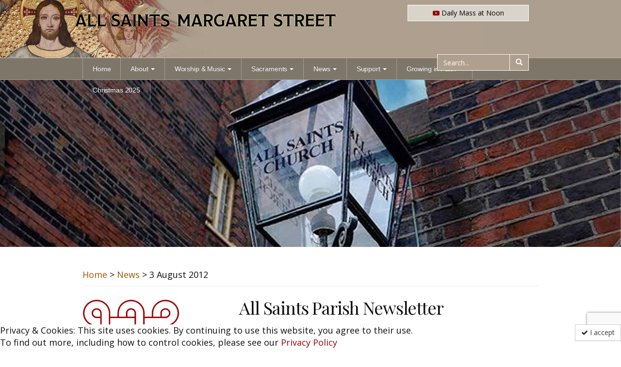

--- FILE ---
content_type: text/html; charset=UTF-8
request_url: https://asms.uk/about/news/all-saints-parish-newsletter-17/
body_size: 14770
content:
<!DOCTYPE html>
<html ><head>


	<meta http-equiv="X-UA-Compatible" content="IE=edge">
    <meta name="viewport" content="width=device-width, initial-scale=1.0, maximum-scale=1.0, user-scalable=no">
    <!-- The above 3 meta tags *must* come first in the head; any other head content must come *after* these tags -->
    <meta name="description" content="Trinity IX &#8211; 3rd August 2012From The Vicar:&nbsp; Dear friends,The efforts by the Mayor and others to persuade people not to travel into London during the Olympics seem to have been more effective than anyone expected. Those who have remained">
	<meta name="keywords" content="Anglican, Church of England">
    <meta name="author" content="">
	<meta name="google-site-verification" content="All Saints Margaret Street" />






<!--
====================================
	FACEBOOK
====================================
-->




	<fb:share-button class="url">
		<meta name="medium" content="website"/>
		<meta name="title" content="All Saints Parish Newsletter"/> 
	<link rel="target_url" href="https://asms.uk/about/news/all-saints-parish-newsletter-17/?i=287012789" /> 
	<link rel="image_src" href=""  /> 



	</fb:share-button>


	<meta property="og:title" content="All Saints Parish Newsletter"/>
	<meta property="og:app_id" content="346015572710746"/>
	<meta property="og:type" content="website"/>
	<meta property="og:url" content="https://asms.uk/about/news/all-saints-parish-newsletter-17/"/>
	<meta property="og:image" content=""/>
	<meta property="og:site_name" content="All Saints Margaret Street"/>
	<meta property="og:description" content="Trinity IX &#8211; 3rd August 2012From The Vicar:&nbsp; Dear friends,The efforts by the Mayor and others to persuade people not to travel into London during the Olympics seem to have been more effective than anyone expected. Those who have remained"/>
	
	<link rel="apple-touch-icon" sizes="180x180" href="/apple-touch-icon.png">
	<link rel="icon" type="image/png" sizes="32x32" href="/favicon-32x32.png">
	<link rel="icon" type="image/png" sizes="16x16" href="/favicon-16x16.png">
	<link rel="manifest" href="/site.webmanifest">
	<link rel="mask-icon" href="/safari-pinned-tab.svg" color="#990000">
	<meta name="msapplication-TileColor" content="#990000">
	<meta name="theme-color" content="#990000">



	
		<!-- All in One SEO 4.7.1.1 - aioseo.com -->
		<meta name="robots" content="max-image-preview:large" />
		<meta name="google-site-verification" content="google5370c2ef9fa5d179" />
		<link rel="canonical" href="https://asms.uk/about/news/all-saints-parish-newsletter-17/" />
		<meta name="generator" content="All in One SEO (AIOSEO) 4.7.1.1" />
		<meta property="og:locale" content="en_GB" />
		<meta property="og:site_name" content="All Saints Margaret Street | An Anglo-Catholic Church of England in central London" />
		<meta property="og:type" content="article" />
		<meta property="og:title" content="All Saints Parish Newsletter | All Saints Margaret Street" />
		<meta property="og:url" content="https://asms.uk/about/news/all-saints-parish-newsletter-17/" />
		<meta property="article:published_time" content="2012-08-03T07:07:00+01:00" />
		<meta property="article:modified_time" content="2012-08-03T07:07:00+01:00" />
		<meta name="twitter:card" content="summary" />
		<meta name="twitter:title" content="All Saints Parish Newsletter | All Saints Margaret Street" />
		<script type="application/ld+json" class="aioseo-schema">
			{"@context":"https:\/\/schema.org","@graph":[{"@type":"BreadcrumbList","@id":"https:\/\/asms.uk\/about\/news\/all-saints-parish-newsletter-17\/#breadcrumblist","itemListElement":[{"@type":"ListItem","@id":"https:\/\/asms.uk\/#listItem","position":1,"name":"Home","item":"https:\/\/asms.uk\/","nextItem":"https:\/\/asms.uk\/about\/news\/all-saints-parish-newsletter-17\/#listItem"},{"@type":"ListItem","@id":"https:\/\/asms.uk\/about\/news\/all-saints-parish-newsletter-17\/#listItem","position":2,"name":"All Saints Parish Newsletter","previousItem":"https:\/\/asms.uk\/#listItem"}]},{"@type":"Organization","@id":"https:\/\/asms.uk\/#organization","name":"All Saints Margaret Street","description":"An Anglo-Catholic Church of England in central London","url":"https:\/\/asms.uk\/","logo":{"@type":"ImageObject","url":"https:\/\/asms.uk\/wp-content\/uploads\/2020\/02\/logo-square-lg.png","@id":"https:\/\/asms.uk\/about\/news\/all-saints-parish-newsletter-17\/#organizationLogo","width":512,"height":512},"image":{"@id":"https:\/\/asms.uk\/about\/news\/all-saints-parish-newsletter-17\/#organizationLogo"}},{"@type":"Person","@id":"https:\/\/asms.uk\/author\/robin\/#author","url":"https:\/\/asms.uk\/author\/robin\/","name":"All Saints Admin","image":{"@type":"ImageObject","@id":"https:\/\/asms.uk\/about\/news\/all-saints-parish-newsletter-17\/#authorImage","url":"https:\/\/secure.gravatar.com\/avatar\/d598a54fa8bde881d0ba51d530c064e01f74c2567ad8933dd09584101a26b67b?s=96&d=mm&r=g","width":96,"height":96,"caption":"All Saints Admin"}},{"@type":"WebPage","@id":"https:\/\/asms.uk\/about\/news\/all-saints-parish-newsletter-17\/#webpage","url":"https:\/\/asms.uk\/about\/news\/all-saints-parish-newsletter-17\/","name":"All Saints Parish Newsletter | All Saints Margaret Street","inLanguage":"en-GB","isPartOf":{"@id":"https:\/\/asms.uk\/#website"},"breadcrumb":{"@id":"https:\/\/asms.uk\/about\/news\/all-saints-parish-newsletter-17\/#breadcrumblist"},"author":{"@id":"https:\/\/asms.uk\/author\/robin\/#author"},"creator":{"@id":"https:\/\/asms.uk\/author\/robin\/#author"},"datePublished":"2012-08-03T07:07:00+01:00","dateModified":"2012-08-03T07:07:00+01:00"},{"@type":"WebSite","@id":"https:\/\/asms.uk\/#website","url":"https:\/\/asms.uk\/","name":"All Saints Margaret Street","description":"An Anglo-Catholic Church of England in central London","inLanguage":"en-GB","publisher":{"@id":"https:\/\/asms.uk\/#organization"}}]}
		</script>
		<!-- All in One SEO -->

<link rel='dns-prefetch' href='//stats.wp.com' />
<link rel='dns-prefetch' href='//cdn.datatables.net' />
<link rel="alternate" title="oEmbed (JSON)" type="application/json+oembed" href="https://asms.uk/wp-json/oembed/1.0/embed?url=https%3A%2F%2Fasms.uk%2Fabout%2Fnews%2Fall-saints-parish-newsletter-17%2F" />
<link rel="alternate" title="oEmbed (XML)" type="text/xml+oembed" href="https://asms.uk/wp-json/oembed/1.0/embed?url=https%3A%2F%2Fasms.uk%2Fabout%2Fnews%2Fall-saints-parish-newsletter-17%2F&#038;format=xml" />
<style id='wp-img-auto-sizes-contain-inline-css' type='text/css'>
img:is([sizes=auto i],[sizes^="auto," i]){contain-intrinsic-size:3000px 1500px}
/*# sourceURL=wp-img-auto-sizes-contain-inline-css */
</style>
<link rel='stylesheet' id='wp-block-library-css' href='https://asms.uk/wp-includes/css/dist/block-library/style.min.css?ver=6.9' type='text/css' media='all' />
<style id='global-styles-inline-css' type='text/css'>
:root{--wp--preset--aspect-ratio--square: 1;--wp--preset--aspect-ratio--4-3: 4/3;--wp--preset--aspect-ratio--3-4: 3/4;--wp--preset--aspect-ratio--3-2: 3/2;--wp--preset--aspect-ratio--2-3: 2/3;--wp--preset--aspect-ratio--16-9: 16/9;--wp--preset--aspect-ratio--9-16: 9/16;--wp--preset--color--black: #000000;--wp--preset--color--cyan-bluish-gray: #abb8c3;--wp--preset--color--white: #ffffff;--wp--preset--color--pale-pink: #f78da7;--wp--preset--color--vivid-red: #cf2e2e;--wp--preset--color--luminous-vivid-orange: #ff6900;--wp--preset--color--luminous-vivid-amber: #fcb900;--wp--preset--color--light-green-cyan: #7bdcb5;--wp--preset--color--vivid-green-cyan: #00d084;--wp--preset--color--pale-cyan-blue: #8ed1fc;--wp--preset--color--vivid-cyan-blue: #0693e3;--wp--preset--color--vivid-purple: #9b51e0;--wp--preset--gradient--vivid-cyan-blue-to-vivid-purple: linear-gradient(135deg,rgb(6,147,227) 0%,rgb(155,81,224) 100%);--wp--preset--gradient--light-green-cyan-to-vivid-green-cyan: linear-gradient(135deg,rgb(122,220,180) 0%,rgb(0,208,130) 100%);--wp--preset--gradient--luminous-vivid-amber-to-luminous-vivid-orange: linear-gradient(135deg,rgb(252,185,0) 0%,rgb(255,105,0) 100%);--wp--preset--gradient--luminous-vivid-orange-to-vivid-red: linear-gradient(135deg,rgb(255,105,0) 0%,rgb(207,46,46) 100%);--wp--preset--gradient--very-light-gray-to-cyan-bluish-gray: linear-gradient(135deg,rgb(238,238,238) 0%,rgb(169,184,195) 100%);--wp--preset--gradient--cool-to-warm-spectrum: linear-gradient(135deg,rgb(74,234,220) 0%,rgb(151,120,209) 20%,rgb(207,42,186) 40%,rgb(238,44,130) 60%,rgb(251,105,98) 80%,rgb(254,248,76) 100%);--wp--preset--gradient--blush-light-purple: linear-gradient(135deg,rgb(255,206,236) 0%,rgb(152,150,240) 100%);--wp--preset--gradient--blush-bordeaux: linear-gradient(135deg,rgb(254,205,165) 0%,rgb(254,45,45) 50%,rgb(107,0,62) 100%);--wp--preset--gradient--luminous-dusk: linear-gradient(135deg,rgb(255,203,112) 0%,rgb(199,81,192) 50%,rgb(65,88,208) 100%);--wp--preset--gradient--pale-ocean: linear-gradient(135deg,rgb(255,245,203) 0%,rgb(182,227,212) 50%,rgb(51,167,181) 100%);--wp--preset--gradient--electric-grass: linear-gradient(135deg,rgb(202,248,128) 0%,rgb(113,206,126) 100%);--wp--preset--gradient--midnight: linear-gradient(135deg,rgb(2,3,129) 0%,rgb(40,116,252) 100%);--wp--preset--font-size--small: 13px;--wp--preset--font-size--medium: 20px;--wp--preset--font-size--large: 36px;--wp--preset--font-size--x-large: 42px;--wp--preset--spacing--20: 0.44rem;--wp--preset--spacing--30: 0.67rem;--wp--preset--spacing--40: 1rem;--wp--preset--spacing--50: 1.5rem;--wp--preset--spacing--60: 2.25rem;--wp--preset--spacing--70: 3.38rem;--wp--preset--spacing--80: 5.06rem;--wp--preset--shadow--natural: 6px 6px 9px rgba(0, 0, 0, 0.2);--wp--preset--shadow--deep: 12px 12px 50px rgba(0, 0, 0, 0.4);--wp--preset--shadow--sharp: 6px 6px 0px rgba(0, 0, 0, 0.2);--wp--preset--shadow--outlined: 6px 6px 0px -3px rgb(255, 255, 255), 6px 6px rgb(0, 0, 0);--wp--preset--shadow--crisp: 6px 6px 0px rgb(0, 0, 0);}:where(.is-layout-flex){gap: 0.5em;}:where(.is-layout-grid){gap: 0.5em;}body .is-layout-flex{display: flex;}.is-layout-flex{flex-wrap: wrap;align-items: center;}.is-layout-flex > :is(*, div){margin: 0;}body .is-layout-grid{display: grid;}.is-layout-grid > :is(*, div){margin: 0;}:where(.wp-block-columns.is-layout-flex){gap: 2em;}:where(.wp-block-columns.is-layout-grid){gap: 2em;}:where(.wp-block-post-template.is-layout-flex){gap: 1.25em;}:where(.wp-block-post-template.is-layout-grid){gap: 1.25em;}.has-black-color{color: var(--wp--preset--color--black) !important;}.has-cyan-bluish-gray-color{color: var(--wp--preset--color--cyan-bluish-gray) !important;}.has-white-color{color: var(--wp--preset--color--white) !important;}.has-pale-pink-color{color: var(--wp--preset--color--pale-pink) !important;}.has-vivid-red-color{color: var(--wp--preset--color--vivid-red) !important;}.has-luminous-vivid-orange-color{color: var(--wp--preset--color--luminous-vivid-orange) !important;}.has-luminous-vivid-amber-color{color: var(--wp--preset--color--luminous-vivid-amber) !important;}.has-light-green-cyan-color{color: var(--wp--preset--color--light-green-cyan) !important;}.has-vivid-green-cyan-color{color: var(--wp--preset--color--vivid-green-cyan) !important;}.has-pale-cyan-blue-color{color: var(--wp--preset--color--pale-cyan-blue) !important;}.has-vivid-cyan-blue-color{color: var(--wp--preset--color--vivid-cyan-blue) !important;}.has-vivid-purple-color{color: var(--wp--preset--color--vivid-purple) !important;}.has-black-background-color{background-color: var(--wp--preset--color--black) !important;}.has-cyan-bluish-gray-background-color{background-color: var(--wp--preset--color--cyan-bluish-gray) !important;}.has-white-background-color{background-color: var(--wp--preset--color--white) !important;}.has-pale-pink-background-color{background-color: var(--wp--preset--color--pale-pink) !important;}.has-vivid-red-background-color{background-color: var(--wp--preset--color--vivid-red) !important;}.has-luminous-vivid-orange-background-color{background-color: var(--wp--preset--color--luminous-vivid-orange) !important;}.has-luminous-vivid-amber-background-color{background-color: var(--wp--preset--color--luminous-vivid-amber) !important;}.has-light-green-cyan-background-color{background-color: var(--wp--preset--color--light-green-cyan) !important;}.has-vivid-green-cyan-background-color{background-color: var(--wp--preset--color--vivid-green-cyan) !important;}.has-pale-cyan-blue-background-color{background-color: var(--wp--preset--color--pale-cyan-blue) !important;}.has-vivid-cyan-blue-background-color{background-color: var(--wp--preset--color--vivid-cyan-blue) !important;}.has-vivid-purple-background-color{background-color: var(--wp--preset--color--vivid-purple) !important;}.has-black-border-color{border-color: var(--wp--preset--color--black) !important;}.has-cyan-bluish-gray-border-color{border-color: var(--wp--preset--color--cyan-bluish-gray) !important;}.has-white-border-color{border-color: var(--wp--preset--color--white) !important;}.has-pale-pink-border-color{border-color: var(--wp--preset--color--pale-pink) !important;}.has-vivid-red-border-color{border-color: var(--wp--preset--color--vivid-red) !important;}.has-luminous-vivid-orange-border-color{border-color: var(--wp--preset--color--luminous-vivid-orange) !important;}.has-luminous-vivid-amber-border-color{border-color: var(--wp--preset--color--luminous-vivid-amber) !important;}.has-light-green-cyan-border-color{border-color: var(--wp--preset--color--light-green-cyan) !important;}.has-vivid-green-cyan-border-color{border-color: var(--wp--preset--color--vivid-green-cyan) !important;}.has-pale-cyan-blue-border-color{border-color: var(--wp--preset--color--pale-cyan-blue) !important;}.has-vivid-cyan-blue-border-color{border-color: var(--wp--preset--color--vivid-cyan-blue) !important;}.has-vivid-purple-border-color{border-color: var(--wp--preset--color--vivid-purple) !important;}.has-vivid-cyan-blue-to-vivid-purple-gradient-background{background: var(--wp--preset--gradient--vivid-cyan-blue-to-vivid-purple) !important;}.has-light-green-cyan-to-vivid-green-cyan-gradient-background{background: var(--wp--preset--gradient--light-green-cyan-to-vivid-green-cyan) !important;}.has-luminous-vivid-amber-to-luminous-vivid-orange-gradient-background{background: var(--wp--preset--gradient--luminous-vivid-amber-to-luminous-vivid-orange) !important;}.has-luminous-vivid-orange-to-vivid-red-gradient-background{background: var(--wp--preset--gradient--luminous-vivid-orange-to-vivid-red) !important;}.has-very-light-gray-to-cyan-bluish-gray-gradient-background{background: var(--wp--preset--gradient--very-light-gray-to-cyan-bluish-gray) !important;}.has-cool-to-warm-spectrum-gradient-background{background: var(--wp--preset--gradient--cool-to-warm-spectrum) !important;}.has-blush-light-purple-gradient-background{background: var(--wp--preset--gradient--blush-light-purple) !important;}.has-blush-bordeaux-gradient-background{background: var(--wp--preset--gradient--blush-bordeaux) !important;}.has-luminous-dusk-gradient-background{background: var(--wp--preset--gradient--luminous-dusk) !important;}.has-pale-ocean-gradient-background{background: var(--wp--preset--gradient--pale-ocean) !important;}.has-electric-grass-gradient-background{background: var(--wp--preset--gradient--electric-grass) !important;}.has-midnight-gradient-background{background: var(--wp--preset--gradient--midnight) !important;}.has-small-font-size{font-size: var(--wp--preset--font-size--small) !important;}.has-medium-font-size{font-size: var(--wp--preset--font-size--medium) !important;}.has-large-font-size{font-size: var(--wp--preset--font-size--large) !important;}.has-x-large-font-size{font-size: var(--wp--preset--font-size--x-large) !important;}
/*# sourceURL=global-styles-inline-css */
</style>

<style id='classic-theme-styles-inline-css' type='text/css'>
/*! This file is auto-generated */
.wp-block-button__link{color:#fff;background-color:#32373c;border-radius:9999px;box-shadow:none;text-decoration:none;padding:calc(.667em + 2px) calc(1.333em + 2px);font-size:1.125em}.wp-block-file__button{background:#32373c;color:#fff;text-decoration:none}
/*# sourceURL=/wp-includes/css/classic-themes.min.css */
</style>
<link rel='stylesheet' id='contact-form-7-css' href='https://asms.uk/wp-content/plugins/contact-form-7/includes/css/styles.css?ver=6.1.4' type='text/css' media='all' />
<link rel='stylesheet' id='bootstrap-css' href='https://asms.uk/wp-content/themes/asms/css/bootstrap.min.css?ver=6.9' type='text/css' media='all' />
<link rel='stylesheet' id='bootstrap-theme-css' href='https://asms.uk/wp-content/themes/asms/css/bootstrap-theme.min.css?ver=6.9' type='text/css' media='all' />
<link rel='stylesheet' id='carousel-css' href='https://asms.uk/wp-content/themes/asms/css/carousel.css?ver=6.9' type='text/css' media='all' />
<link rel='stylesheet' id='ie10-viewport-bug-workaround-css' href='https://asms.uk/wp-content/themes/asms/css/ie10-viewport-bug-workaround.css?ver=6.9' type='text/css' media='all' />
<link rel='stylesheet' id='datatables-css' href='https://cdn.datatables.net/v/bs/dt-1.10.18/af-2.3.2/fh-3.1.4/r-2.2.2/datatables.min.css?ver=6.9' type='text/css' media='all' />
<link rel='stylesheet' id='navbar-fixed-top-css' href='https://asms.uk/wp-content/themes/asms/css/navbar-fixed-top.css?ver=6.9' type='text/css' media='all' />
<link rel='stylesheet' id='asms-css' href='https://asms.uk/wp-content/themes/asms/css/asms.css?ver=6.9' type='text/css' media='all' />
<link rel='stylesheet' id='fontawesome-css' href='https://asms.uk/wp-content/themes/asms/css/font-awesome.min.css?ver=6.9' type='text/css' media='all' />
<link rel='stylesheet' id='calendar-css' href='https://asms.uk/wp-content/themes/asms/css/calendar.css?ver=6.9' type='text/css' media='all' />
<link rel='stylesheet' id='bootstrap-switch-css' href='https://asms.uk/wp-content/themes/asms/css/bootstrap-switch.min.css?ver=6.9' type='text/css' media='all' />
<link rel='stylesheet' id='fullpage1-css' href='https://asms.uk/wp-content/themes/asms/css/fullpage/fullpage.css?ver=6.9' type='text/css' media='all' />
<link rel='stylesheet' id='fullpage2-css' href='https://asms.uk/wp-content/themes/asms/css/fullpage/examples.css?ver=6.9' type='text/css' media='all' />
<link rel='stylesheet' id='slider-css' href='https://asms.uk/wp-content/themes/asms/css/bootstrap-slider/bootstrap-slider.min.css?ver=6.9' type='text/css' media='all' />
<link rel='stylesheet' id='my-bootstrap-menu-custom-styles-css' href='https://asms.uk/wp-content/plugins/my-bootstrap-menu/inc/css/bootstrap.custom.css?ver=2874' type='text/css' media='all' />
<link rel='stylesheet' id='my-bootstrap-submenu-styles-css' href='https://asms.uk/wp-content/plugins/my-bootstrap-menu/inc/css/bootstrap.submenu.css?ver=6952' type='text/css' media='all' />
<script type="text/javascript" src="https://asms.uk/wp-includes/js/jquery/jquery.min.js?ver=3.7.1" id="jquery-core-js"></script>
<script type="text/javascript" src="https://asms.uk/wp-includes/js/jquery/jquery-migrate.min.js?ver=3.4.1" id="jquery-migrate-js"></script>
<script type="text/javascript" src="https://asms.uk/wp-content/themes/asms/js/asms.js?ver=1" id="asms-js"></script>
<script type="text/javascript" src="https://asms.uk/wp-content/themes/asms/js/bootstrap.min.js?ver=6.9" id="carousel-js"></script>
<script type="text/javascript" src="https://asms.uk/wp-content/themes/asms/js/html5shiv.min.js?ver=1" id="html5shiv-js"></script>
<script type="text/javascript" src="https://asms.uk/wp-content/themes/asms/js/banner-scroll.js?ver=1" id="banner-scroll-js"></script>
<script type="text/javascript" src="https://asms.uk/wp-content/themes/asms/js/ie10-viewport-bug-workaround.js?ver=1" id="ie10-viewport-bug-workaround-js"></script>
<script type="text/javascript" src="https://asms.uk/wp-content/themes/asms/js/calendar.js?ver=1" id="calendar-js"></script>
<script type="text/javascript" src="https://asms.uk/wp-content/themes/asms/js/bootstrap-switch.min.js?ver=1" id="bootstrap-switch-js"></script>
<script type="text/javascript" src="https://asms.uk/wp-content/themes/asms/js/bootstrap-slider/bootstrap-slider.min.js?ver=1" id="slider-js"></script>
<script type="text/javascript" src="https://asms.uk/wp-content/plugins/my-bootstrap-menu/inc/js/bootstrap.custom.js?ver=4897" id="my-bootstrap-menu-custom-scripts-js"></script>
<link rel="https://api.w.org/" href="https://asms.uk/wp-json/" /><link rel="EditURI" type="application/rsd+xml" title="RSD" href="https://asms.uk/xmlrpc.php?rsd" />
<meta name="generator" content="WordPress 6.9" />
<link rel='shortlink' href='https://asms.uk/?p=1480' />
	<style>img#wpstats{display:none}</style>
				<style type="text/css" id="wp-custom-css">
			#page-hero, #page-hero-m, .carousel-inner > .item > .img, .carousel-inner > .item > a > .img {
	background-attachment:scroll;	
}

		</style>
			
	
	<!--[if IE]>
	<style>
		body { background:#ffcc00;}
		.ieonly {
			display:inline-block !important;
		}
		.notie {
			display:none;
		}
	</style>
	<![endif]-->
	
	
	<title>All Saints Margaret Street | All Saints Parish Newsletter</title>

	<script type="text/javascript" src="https://cdn.datatables.net/v/bs/dt-1.10.18/af-2.3.2/fh-3.1.4/r-2.2.2/datatables.min.js"></script>



		
</head>

<body class="about"> 


	<div id="fb-root"></div>
	<script>(function(d, s, id) {
	  var js, fjs = d.getElementsByTagName(s)[0];
	  if (d.getElementById(id)) return;
	  js = d.createElement(s); js.id = id;
	  js.src = "//connect.facebook.net/en_GB/sdk.js#xfbml=1&version=v2.8";
	  fjs.parentNode.insertBefore(js, fjs);
	}(document, 'script', 'facebook-jssdk'));</script>
	
	
	
					
		<div id="privacy_alert" class="privacy_alert bg-white">
		<div><div class="hide-on-button" data-hide-timeout="30" data-consent-expiration="360" id="eu-cookie-law">
				<button class="btn btn-default pull-right" id="cookie_accept"><i class="fa fa-check" aria-hidden="true"></i>&nbsp;I accept</button>
				Privacy &amp; Cookies: This site uses cookies. By continuing to use this website, you agree to their use. <br>
				To find out more, including how to control cookies, please see our	<a href="http://kcmtw.org/about/privacy/">Privacy Policy</a>
			</div>
		</div>
	</div>
						



		<header class="header cf">
			<div class="container" style="position: relative;">
				
				<!-- <div class="row"> -->
					<div class="col-sm-12" id="nav_top">
						
						
						
						
						<h1 class="page-header hidden-xs hidden-sm"><a href="https://asms.uk"><span class="title-text">All Saints Margaret St<span class="hidden-xxs">reet</span><span class="visible-xxs">.</span></span></a></h1>
						
						
						
						
						<!-- Static navbar -->
													<div id="" class="primary-sidebar widget-area" role="complementary">
								<div><!-- My Bootstrap Menu Navbar - Start -->
	<nav class='navbar navbar-inverse navbar-fixed-top' role='navigation'> 
		<div class='navbar-inner'>
			<div class='container'>
				<div class='navbar-header'>
					<button type='button'
                        class='navbar-toggle'
                        data-toggle='collapse'
                        data-target='#menu_my_bootstrap_menu_settings_top-nav'
                        aria-expanded='false'>
						<span class='sr-only'>Toggle navigation</span>
						<span class='icon-bar'></span>
						<span class='icon-bar'></span>
						<span class='icon-bar'></span>
					</button>
					<a class='navbar-brand visible-xs ' href='https://asms.uk/'>
						<img src='https://asms.uk/wp-content/uploads/2020/01/footer-logo.png'    height='30'  width='auto'>
					</a>
				</div> <!-- close navbar-header--> 
				<div class='collapse navbar-collapse' id='menu_my_bootstrap_menu_settings_top-nav'>
					<a class='navbar-brand hidden-xs navbar-left ' href='https://asms.uk/'>
						<img src='https://asms.uk/wp-content/uploads/2020/01/footer-logo.png'    height='30'  width='auto'>
					</a>
<!-- My Bootstrap Menu Navbar - Walker -->
<div id="menu_my_bootstrap_menu_settings_top-nav_container" class="menu_my_bootstrap_menu_settings_top-nav_container_class"><ul id='menu_my_bootstrap_menu_settings_top-nav_outer_list' class='  navbar-nav nav navbar-left'>
 <li  id="menu-item-684" class='menu-item menu-item-type-post_type menu-item-object-page menu-item-home menu-item-684' >
<a title="Home" href="https://asms.uk/" tabindex="-1">Home</a></li>
<li  id="menu-item-685" class='menu-item menu-item-type-post_type menu-item-object-page menu-item-has-children menu-item-685 dropdown' >
<a title="About" data-toggle="dropdown" role="button" aria-haspopup="true" aria-expanded="false" class=" dropdown-toggle">About<span class='caret dropdown-toggle'></span> </a>
<ul role='menu' class='dropdown-menu '>
	<li  id="menu-item--11" class='menu-item menu-item-type-post_type menu-item-object-page menu-item--11' >
	<a title="Electoral Roll 2025" href="https://asms.uk/about/electoral-roll-2025/" tabindex="-1">Electoral Roll 2025</a></li>
	<li  id="menu-item--12" class='menu-item menu-item-type-post_type menu-item-object-page menu-item--12' >
	<a title="Contact" href="https://asms.uk/about/contact/" tabindex="-1">Contact</a></li>
	<li  id="menu-item--13" class='menu-item menu-item-type-post_type menu-item-object-page menu-item--13' >
	<a title="Who&#039;s who" href="https://asms.uk/about/whos-who/" tabindex="-1">Who&#8217;s who</a></li>
	<li  id="menu-item--14" class='menu-item menu-item-type-post_type menu-item-object-page menu-item--14' >
	<a title="Map" href="https://asms.uk/about/map/" tabindex="-1">Map</a></li>
	<li  id="menu-item--15" class='menu-item menu-item-type-post_type menu-item-object-page menu-item--15' >
	<a title="History and Architecture" href="https://asms.uk/about/history/" tabindex="-1">History and Architecture</a></li>
	<li  id="menu-item--16" class='menu-item menu-item-type-post_type menu-item-object-page menu-item--16' >
	<a title="The Church Interior" href="https://asms.uk/about/interior/" tabindex="-1">The Church Interior</a></li>
</ul>
</li>
<li  id="menu-item-686" class='menu-item menu-item-type-post_type menu-item-object-page menu-item-has-children menu-item-686 dropdown' >
<a title="Worship &amp; Music" data-toggle="dropdown" role="button" aria-haspopup="true" aria-expanded="false" class=" dropdown-toggle">Worship &#038; Music<span class='caret dropdown-toggle'></span> </a>
<ul role='menu' class='dropdown-menu '>
	<li  id="menu-item--17" class='menu-item menu-item-type-post_type menu-item-object-page menu-item--17' >
	<a title="Service Times and Calendar" href="https://asms.uk/worship/calendar/" tabindex="-1">Service Times and Calendar</a></li>
	<li  id="menu-item--18" class='menu-item menu-item-type-post_type menu-item-object-page menu-item--18' >
	<a title="Online Worship" href="https://asms.uk/worship/online/" tabindex="-1">Online Worship</a></li>
	<li  id="menu-item--19" class='menu-item menu-item-type-post_type menu-item-object-page menu-item--19' >
	<a title="Sermons" href="https://asms.uk/worship/sermons/" tabindex="-1">Sermons</a></li>
	<li  id="menu-item--20" class='menu-item menu-item-type-post_type menu-item-object-page menu-item--20' >
	<a title="The Choir" href="https://asms.uk/worship/choir/" tabindex="-1">The Choir</a></li>
	<li  id="menu-item--21" class='menu-item menu-item-type-post_type menu-item-object-page menu-item--21' >
	<a title="Music List" href="https://asms.uk/worship/music-list/" tabindex="-1">Music List</a></li>
	<li  id="menu-item--22" class='menu-item menu-item-type-post_type menu-item-object-page menu-item--22' >
	<a title="Walsingham Cell" href="https://asms.uk/worship/walsingham/" tabindex="-1">Walsingham Cell</a></li>
</ul>
</li>
<li  id="menu-item-742" class='menu-item menu-item-type-post_type menu-item-object-page menu-item-has-children menu-item-742 dropdown' >
<a title="Sacraments" data-toggle="dropdown" role="button" aria-haspopup="true" aria-expanded="false" class=" dropdown-toggle">Sacraments<span class='caret dropdown-toggle'></span> </a>
<ul role='menu' class='dropdown-menu '>
	<li  id="menu-item--23" class='menu-item menu-item-type-post_type menu-item-object-page menu-item--23' >
	<a title="Baptism" href="https://asms.uk/sacraments/baptism/" tabindex="-1">Baptism</a></li>
	<li  id="menu-item--24" class='menu-item menu-item-type-post_type menu-item-object-page menu-item--24' >
	<a title="Confession" href="https://asms.uk/sacraments/confession/" tabindex="-1">Confession</a></li>
	<li  id="menu-item--25" class='menu-item menu-item-type-post_type menu-item-object-page menu-item--25' >
	<a title="Funerals" href="https://asms.uk/sacraments/funerals/" tabindex="-1">Funerals</a></li>
	<li  id="menu-item--26" class='menu-item menu-item-type-post_type menu-item-object-page menu-item--26' >
	<a title="Getting Married" href="https://asms.uk/sacraments/weddings/" tabindex="-1">Getting Married</a></li>
</ul>
</li>
<li  id="menu-item-689" class='menu-item menu-item-type-post_type menu-item-object-page menu-item-has-children menu-item-689 dropdown' >
<a title="News" data-toggle="dropdown" role="button" aria-haspopup="true" aria-expanded="false" class=" dropdown-toggle">News<span class='caret dropdown-toggle'></span> </a>
<ul role='menu' class='dropdown-menu '>
	<li  id="menu-item-706" class='menu-item menu-item-type-post_type menu-item-object-page menu-item-706' >
	<a title="Parish News" href="https://asms.uk/news/" tabindex="-1">Parish News</a></li>
	<li  id="menu-item-3573" class='menu-item menu-item-type-post_type menu-item-object-page menu-item-3573' >
	<a title="Social Media" href="https://asms.uk/news/social-media/" tabindex="-1">Social Media</a></li>
</ul>
</li>
<li  id="menu-item-692" class='menu-item menu-item-type-post_type menu-item-object-page menu-item-has-children menu-item-692 dropdown' >
<a title="Support" data-toggle="dropdown" role="button" aria-haspopup="true" aria-expanded="false" class=" dropdown-toggle">Support<span class='caret dropdown-toggle'></span> </a>
<ul role='menu' class='dropdown-menu '>
	<li  id="menu-item--27" class='menu-item menu-item-type-post_type menu-item-object-page menu-item--27' >
	<a title="American Friends of All Saints&#039;" href="https://asms.uk/support/american-friends-of-all-saints/" tabindex="-1">American Friends of All Saints&#039;</a></li>
	<li  id="menu-item--28" class='menu-item menu-item-type-post_type menu-item-object-page menu-item--28' >
	<a title="Donate" href="https://asms.uk/support/donate/" tabindex="-1">Donate</a></li>
	<li  id="menu-item--29" class='menu-item menu-item-type-post_type menu-item-object-page menu-item--29' >
	<a title="All Saints Foundation" href="https://asms.uk/support/foundation/" tabindex="-1">All Saints Foundation</a></li>
	<li  id="menu-item--30" class='menu-item menu-item-type-post_type menu-item-object-page menu-item--30' >
	<a title="Friends of All Saints" href="https://asms.uk/support/friends/" tabindex="-1">Friends of All Saints</a></li>
	<li  id="menu-item--31" class='menu-item menu-item-type-post_type menu-item-object-page menu-item--31' >
	<a title="Choir and Music Trust Fund" href="https://asms.uk/support/music-trust/" tabindex="-1">Choir and Music Trust Fund</a></li>
</ul>
</li>
<li  id="menu-item-6273" class='menu-item menu-item-type-post_type menu-item-object-page menu-item-has-children menu-item-6273 dropdown' >
<a title="Growing in Faith" data-toggle="dropdown" role="button" aria-haspopup="true" aria-expanded="false" class=" dropdown-toggle">Growing in Faith<span class='caret dropdown-toggle'></span> </a>
<ul role='menu' class='dropdown-menu '>
	<li  id="menu-item--32" class='menu-item menu-item-type-post_type menu-item-object-page menu-item--32' >
	<a title="Homelessness work" href="https://asms.uk/growing-in-faith/homelessness-work/" tabindex="-1">Homelessness work</a></li>
	<li  id="menu-item--33" class='menu-item menu-item-type-post_type menu-item-object-page menu-item--33' >
	<a title="Pilgrimage and Retreat 2024" href="https://asms.uk/growing-in-faith/pilgrimage-and-retreat/" tabindex="-1">Pilgrimage and Retreat 2024</a></li>
	<li  id="menu-item--34" class='menu-item menu-item-type-post_type menu-item-object-page menu-item--34' >
	<a title="Study Days and Lectures" href="https://asms.uk/growing-in-faith/study/" tabindex="-1">Study Days and Lectures</a></li>
	<li  id="menu-item--35" class='menu-item menu-item-type-post_type menu-item-object-page menu-item--35' >
	<a title="Online Zoom Theology" href="https://asms.uk/growing-in-faith/zoom/" tabindex="-1">Online Zoom Theology</a></li>
</ul>
</li>
<li  id="menu-item-9023" class='menu-item menu-item-type-post_type menu-item-object-page menu-item-9023' >
<a title="Christmas 2025" href="https://asms.uk/christmas2025/" tabindex="-1">Christmas 2025</a></li>
</ul>
</div>
<!-- My Bootstrap Menu Navbar - Suffix -->
					<div class='navbar-right'>
						<form method='get'
                          id='searchform'
                          action='https://asms.uk/'
                          class='navbar-form'
                          role='search'>
							<div class='input-group'>
								<input type='submit'
                                   id='menu_my_bootstrap_menu_settings_top-nav_search'
                                   value='search'
                                   class='btn form-control hidden' />
								<input class='form-control'
                                   type='text'
                                   size=25
                                   name='s'
                                   id='s'
                                   value='Search...'
                                   onfocus="if(this.value==this.defaultValue)this.value='';"
                                   onblur="if(this.value=='')this.value=this.defaultValue;"/>
								<span class='input-group-btn'>
									<button for='menu_my_bootstrap_menu_settings_top-nav_search'
                                       type='submit'
                                       class='btn '>
										<i class='glyphicon glyphicon-search'></i>
									</button>
								</span>
							</div>
						</form>
					</div>
				</div><!-- navbar-collapse -->
			</div> <!-- class container -->
		</div> <!-- navbar inner -->
	</nav> <!-- nav class -->
<div style='min-height: 28px !important;'></div>
<!-- My Bootstrap Menu Navbar - End -->
</div>							</div><!-- #primary-sidebar -->
												
						
						
						
						
						
					</div>
				<!-- </div> -->
			
			</div>
			
		</header>
		
		
		
		
		
		<div  id="live_video" class="hidden-xs hidden-sm">
			<div class="container">
						<a href="https://www.youtube.com/channel/UCz5geWECwF4qOnv2IGFd7vQ/videos?view=2&flow=grid" class="btn btn-default btn-block border-white fg-black bg-beige pull-right pdf">
							<i class="fa fa-youtube-play fg-red" aria-hidden="true"></i>&nbsp;Daily Mass at Noon 
													</a>
			</div>
		</div>
		
		<style type="text/css">
	#the_content img {
		display:block;
		min-width:100%;
		max-width:100%;
		margin:20px 0;
	}
	#the_content .wp-caption.alignnone {
		width:100% !important;
	}
	
	#the_content img.alignright, #the_content img.pull-right {
		min-width:auto;
		max-width:auto;
		margin:0 0 5px 20px;
	}
	#the_content img.alignright, #the_content img.pull-right {
		min-width:auto;
		max-width:auto;
		margin:0 20px 5px 0;
	}
	.wp-caption-text {
		display:block;
		margin:-20px 0 20px 0;
	}
	
	
</style>
	

		<div class="container-fluid padding0">
							
				
										<!-- Hero ================================================== -->
				<div id="page-hero" class="page-hero hidden-xs hidden-sm hidden-print" style="background-image:url(https://asms.uk/wp-content/uploads/2020/02/lamp-hero.jpg); background-position:50% px;" ></div>
				<div id="page-hero-m" class="page-hero visible-xs visible-sm hidden-print" style="background-image:url(https://asms.uk/wp-content/uploads/2020/02/lamp-hero.jpg); background-position:50% 0px;" ></div>
				
			</div>

		
		<div class="container">
			<!-- ======================================================= -->
						
			<!-- =========================== CRUMBS! =========================== -->
			
			<div class="row hidden-print">
				<div class="col-sm-12  padding15 breadcrumb">
					
								<a href="https://asms.uk/">Home</a> >  <a href="https://asms.uk/news-events/news">News</a> > 3 August 2012					
					
					<hr class="clearfix" />
				</div>
			</div>
			
			
			<div class="row">
					
					

					<!-- =========================== SUB NAV =========================== -->
					<div class="col-sm-4 left-nav">
						<div class="hidden-smX hidden-xs">
							<!-- =========================== RELATED LINKS =========================== -->
							<a href="/news"><img src="/wp-content/uploads/2020/02/logo-square.png" alt="All Saints logo" border="0" class="img-responsive" style="max-width:200px;" /></a>

<div class="padding10">&nbsp;</div>

<div id="" class="social_btns">
	
	
	<a class="btn btn-primary btn-lg btn-circle fb-share" href="https://www.facebook.com/sharer.php?s=100
		&title=All+Saints+Margaret+Street%3A++All+Saints+Parish+Newsletter		&description=Trinity+IX+%26%238211%3B+3rd+August+2012+From+The+Vicar%3A%26nbsp%3B+Dear+friends%2C+The+efforts+by+the+Mayor+and+others+to+persuade%26hellip%3BRead+more%26nbsp%3B		&u=http%3A%2F%2Fasms.uk%2Fabout%2Fnews%2Fall-saints-parish-newsletter-17%2F		&picture=http%3A%2F%2Fasms.ukhttps%3A%2F%2Fasms.uk%2Fwp-content%2Fuploads%2F2020%2F02%2Flamp-hero.jpg"  target="_blank" data-toggle="tooltip" data-placement="bottom" title="Share this on Facebook"><i class="fa fa-facebook" aria-hidden="true"></i></a>

	<a class="btn btn-info btn-lg btn-circle fb-share" href="https://twitter.com/intent/tweet?hashtags=anglocatholic
		&original_referer=http%3A%2F%2Fasms.uk%2Fabout%2Fnews%2Fall-saints-parish-newsletter-17%2F		&ref_src=twsrc%5Etfw
		&related=twitterapi%2Ctwitter
		&text=All+Saints+Margaret+Street%3A++All+Saints+Parish+Newsletter		&tw_p=tweetbutton
		&url=http%3A%2F%2Fasms.uk%2Fabout%2Fnews%2Fall-saints-parish-newsletter-17%2F		&via=ASMSLondon" target="_blank" data-toggle="tooltip" data-placement="top" title="Share this on Twitter"><i class="fa fa-twitter" aria-hidden="true"></i></a>

				<a class="btn btn-primary btn-lg btn-circle" href="mailto:
					?subject=All Saints Margaret Street:  All Saints Margaret Street:  All Saints Parish Newsletter					&body=Trinity IX &#8211; 3rd August 2012 From The Vicar:&nbsp; Dear friends, The efforts by the Mayor and others to persuade&hellip;Read more&nbsp;\n\nhttp%3A%2F%2Fasms.uk%2Fabout%2Fnews%2Fall-saints-parish-newsletter-17%2F"
					data-toggle="tooltip" data-placement="right" title="email to a friend"><i class="fa fa-envelope-o" aria-hidden="true"></i></a>


	</div>
<div class="padding10">&nbsp;</div>
<div>
	<a class="lead plain fg-gray" href="/subscribe">
		<i class="fa fa-envelope-o fa-2x pull-left fg-beige" aria-hidden="true"></i>
		Join our <br /><span class="jumbo serif fg-red">Mailing List</span>
	</a>
</div>

<hr />

<h3>More News</h3>
<ul class="news">
				<li>
					<div class="item_date">
						14 January 2026	
																
					</div>
					<a href="https://asms.uk/about/news/candlemas-2026/">Candlemas 2026</a>
				</li>
				<li>
					<div class="item_date">
						16 January 2026	
																
					</div>
					<a href="https://asms.uk/about/news/weekly-email-epiphany-ii/">Weekly Email &#8211; Epiphany II</a>
				</li>
				<li>
					<div class="item_date">
						6 January 2026	
																
					</div>
					<a href="https://asms.uk/about/news/the-epiphany-of-the-lord-2/">The Epiphany of the Lord</a>
				</li>
				<li>
					<div class="item_date">
						9 January 2026	
																
					</div>
					<a href="https://asms.uk/about/news/weekly-email-baptism-of-the-lord-4/">Weekly Email &#8211; Baptism of the Lord</a>
				</li>
				<li>
					<div class="item_date">
						2 January 2026	
																
					</div>
					<a href="https://asms.uk/about/news/weekly-email-christmas-2-2/">Weekly Email &#8211; Christmas 2</a>
				</li>
</ul>

							
				<div class="row" id="flyers">
					
					
												
			</div>
			

						</div>
					</div>

					<!-- =========================== MAIN CONTENT =========================== -->
					
										
					<div class="col-sm-8 main-copy"  id="main_page_content">
						
																										<h2>All Saints Parish Newsletter</h2>
							<div class="small fg-grayDark">
							
								
								<small><span class="allcaps">Friday 3 August 2012</span> at 07:07</small>
															</div>
							<hr />
							
													
							
							
														
							
							
							<div id="the_content">
								<p>Trinity IX &#8211; 3<sup>rd</sup> August 2012</p>
<div style="line-height: normal">From The Vicar:&nbsp; Dear friends,</div>
<div style="line-height: normal">The efforts by the Mayor and others to persuade people not to travel into London during the Olympics seem to have been more effective than anyone expected. Those who have remained in the city have found that coming to the temple of pray on Sunday was not too difficult, unless you lived on the wrong side of an event.</div>
<div style="line-height: normal">&nbsp;</div>
<div style="line-height: normal">The effect on the West End has been to produce an almost eerie calm, with nothing like the boom in visitors shopping and eating which some expected.&nbsp;However, whatever the numbers, we are still in business and on Monday we have the feast of the Transfiguration: that mysterious event in which the disciples are given a glimpse of the glory of Christ; his divine being and his glorified humanity shining out.</div>
<div style="line-height: normal">&nbsp;</div>
<div style="line-height: normal">In her book &ldquo;Light of Christ&rdquo;, Evelyn Underhill speaks of the &ldquo;experience of standing for the first time in Chartres Cathedral; the solemn, coloured majesty that enfolds and silences us when we come into the place of adoration and sacrifice; and how gradually we become aware of the light that strikes us through those great coloured windows&hellip;.But the absolute Light only dazzles us; in its wholeness it is more than we can bear. It needs breaking up before our small hearts can deal with it. The windows of Christ&rsquo;s mysteries split it up into many-coloured loveliness, disclose all its hidden richness and colour, make its beauty more accessible to us; convince us of the reality of beauty and holiness and of the messy unreality of most of our own lives. And within this place we too are bathed in the light transmitted by the windows, a light which is yet the very radiance of Eternity. It fills the place where we are, it drowns us in its solemn beauty and glows in the Figure and acts which we see. The universal light of the father, the interior radiance of the Holy Spirit, linked in this vision of the Son, so far above us and yet so divinely near.</div>
<div style="line-height: normal">All Saints may not quite be in the same league as Chartres, but what Underhill says rings true to one who sits in church amidst the light that streams through glass colours restored to freshness and clarity, onto surfaces and figures freed from grime.</div>
<div style="line-height: normal">Underhill speaks of the &ldquo;Figure and the acts&rdquo; which we see. The figure is of course, Christ in whom we see the glory of God. By &ldquo;acts,&rdquo; Underhill means the Church&rsquo;s liturgy, and above all the Eucharist. At the Transfiguration, the disciples hear God saying: &ldquo;This is my beloved Son, Listen to him.&rdquo; We listen primarily when we gather to worship. At Mass this Sunday, we continue reading the 6th Chapter of St. John in which the Feeding of the 5,000 is followed by Jesus&rsquo; teaching on the Bread of Life. As we listen to his word, and share in the bread of life, the mystery of Christ is broken down so that &ldquo;our small hearts can deal with it.&rdquo;</div>
<div style="line-height: normal">&nbsp;</div>
<div style="line-height: normal">If Christ is the &ldquo;Figure&rdquo; to whom we look first and last, we are also pointed to those whose lives he has transfigured.&nbsp;At Sunday Evensong, we will hear from the Letter to the Hebrews of Abraham and Moses and other great examples of enduring faith in God&rsquo;s promises.&nbsp;Then during the week we will celebrate a number of saints, Dominic and Mary Sumner, Laurence and Clare, John Mason Neale and John Henry Newman, in whose lives we see something of the mystery of God&rsquo;s power to transfigure human lives; who &ldquo;convince us of the reality of beauty and holiness.&rdquo;</div>
<div style="line-height: normal">Fr. Alan Moses</div>
<div style="line-height: normal"><b>&nbsp;</b></div>
<div style="line-height: normal"><b>Please pray for</b> Tony Pulleyn, Farishna, Javier Samblas, Mary Barnet, Stephen Collingwood, Sian Evans, Jackie Ferriter, Joshua Levy, Audrey Patterson, Marion Pidgeon, Cecila Shore, Michael Sullivan, Rachel Clayton, Heather Walker, Graham Hawkes, Richard Tann, Brian Sparkes, Ron Cayless, Sr. Jean Margaret, John Rogers, Mason Jacobsen, Dolores King, Barbara Laws, Peter Vickers, Ondina Brash, Carol Blake, Barbara Davis, Anne Hamburger, Jonathan Welby-Cooke, David Day, Susan Parker, Zoe Emerton</div>
<div style="line-height: normal">&nbsp;</div>
<div style="line-height: normal"><b>The Recently Departed: </b>Russell Aitken, Ken Wah Yew, Olive Buttler, Georg Epperlein, Robert Scotchmer, Teresa Butler, John Welch, Christopher Evans.&nbsp;<b>At the anniversary of their death:</b> Harriet Brownlow Byron, Donald Scott, Annie Morgan, Julian Davies, Jessie Graves, David Archer, Harriet Gray, Sidney Browne, Gay Cardew, Lesilie York, Andrew Heley, David Johnstone, Charles Oram, Marie-Oliver Mercy, David Welch.</div>
<div style="line-height: normal"><b>&nbsp;</b></div>
<div style="padding-bottom: 3px; background-color: #c4b07f; padding-left: 3px; padding-right: 3px; padding-top: 3px"><b>The Assumption of the Blessed Virgin Mary </b>High Mass &#8211; Wednesday 15th August 6:30pm Preacher: The Reverend Dr. James Hawkey, Minor Canon &amp; Sacrist, Westminster Abbey Missa Brevis in G &ndash; Mozart, Ave Maria &ndash; Mendelssohn</div>
<div style="padding-bottom: 3px; background-color: #c4b07f; padding-left: 3px; padding-right: 3px; padding-top: 3px">Low Masses 8:00am &amp; 1:10pm.</div>
<div style="line-height: normal">&nbsp;</div>
<div style="line-height: normal"><b>FAITH WALKS in the Diocese of London</b></div>
<div style="line-height: normal">The Diocese has produced a booklet, especially but not exclusively aimed at visitors to London for the Game.&nbsp;It contains six walking tours of historic places of worship within easy reach of Olympic venues in central and east London. Many belong to the Church of England, but by no means all.&nbsp;&nbsp; Over forty churches are participating from 27th July to 9 September.&nbsp;&nbsp; All Saints features in the Oxford Circus and Mayfair from Hyde Park walk.&nbsp; The booklet will be available in church or can be downloaded at: www.london.anglican.org/walking-routes</div>
<div style="line-height: normal">&nbsp;</div>
<div style="padding-bottom: 3px; background-color: #c4b07f; padding-left: 3px; padding-right: 3px; padding-top: 3px">The Cell of OLW invites you to join us for a visit to Winchester, Saturday 1st September 2012.&nbsp;We will catch the 9:35am train from London Waterloo and return after Evensong from Winchester.&nbsp;The day will include a visit to Winchester Cathedral, Mass at 12noon, we can picnic (please bring one) around the Cathedral Grounds.&nbsp;At 2:30pm we are expected at St Cross where the Master of St Cross will welcome us and offer us the Dole. This is followed by a Tour of St Cross and 3:30pm Tea and Cakes. At 4:30pm we leave for the Cathedral and Evensong at 5:30pm. Please write to or email <a href="mailto:johnapritchard@hotmail.co.uk">johnapritchard@hotmail.co.uk</a> to register a place. Please book Train Tickets in Advance.</div>
<div style="line-height: normal">&nbsp;</div>
<div style="line-height: normal"><b>Exploring Priestly Ministry &ndash; a day for men and women to explore their future. </b>St Albans Cathedral 6 October 2012.&nbsp;To register, or for more information, email Fr. Bernard Minton: <a href="mailto:bernardminton@aol.com">bernardminton@aol.com</a>&nbsp;<i>Timetable: 10:30am Registration in the Lady Chapel, St Albans Abbey.&nbsp;11:00am Keynote address by The Dean, Fr. Jeffrey John.&nbsp;12:30pm High Mass celebrated by the Bishop of Hertford (Preacher: Fr. Andrew Nunn, Dean of Southwark) 1:30pm Lunch, 2:30pm Panel Discussion, 4:00pm Evensong and Benediction.</i></div>
<div style="line-height: normal">&nbsp;</div>
<div style="padding-bottom: 3px; background-color: #c4b07f; padding-left: 3px; padding-right: 3px; padding-top: 3px"><b>ANGLICAN CATHOLIC FUTURE</b></div>
<div style="padding-bottom: 3px; background-color: #c4b07f; padding-left: 3px; padding-right: 3px; padding-top: 3px">A series of evenings celebrating our Catholic inheritance in the Church of England .</div>
<div style="padding-bottom: 3px; background-color: #c4b07f; padding-left: 3px; padding-right: 3px; padding-top: 3px">Wednesday October 17th &lsquo;Our Lady&rsquo; &ndash; Speaker, The Revd Cally Hammond Dean of Gonville &amp; Caius College, Cambridge 6:30pm Mass ALL SAINTS MARGARET STREET &#8211; ALL WELCOME for further details please contact All Saints Margaret Street.</div>
<div style="line-height: normal">&nbsp;</div>
<div style="line-height: normal"><b>CONFIRMATION &ndash; Saturday 3rd November 2012 5pm at St Paul&rsquo;s Cathedral.&nbsp;Please see Fr. John or Fr. Alan for further information. </b></div>
<div style="line-height: normal">&nbsp;</div>
<div style="padding-bottom: 3px; background-color: #c4b07f; padding-left: 3px; padding-right: 3px; padding-top: 3px">Penny Mordaunt MP, (Portsmouth North) and friend to All Saints Margaret Street is arranging for the Parish a <b>Tour of Parliament on 16th November 2012.</b> A maximum number of 60 people can attend, so please book your place with Fr. John Pritchard as soon as possible.&nbsp;<a href="mailto:johnapritchard@hotmail.co.uk">johnapritchard@hotmail.co.uk</a>&nbsp;&nbsp; <b>The Tour Starts at 9:55am </b>and will last 75mins. The Tours are free, but I am suggesting that we all make a &pound;10 donation towards Phase IV &#8211; Restoration Appeal for All Saints Margaret Street. Please send Cheques to All Saints c/o Dennis Davis or Fr John Pritchard made payable to &quot;All Saints PCC Restoration Appeal&quot;.&nbsp;Details of where to meet will follow.&nbsp;</div>
							</div>
							
							<div class="row">
								<div class="col-sm-6 col-lg-5">
									 	
  
 											</div>
							</div>

							
							

		



		
	
	

	
	

							
							<div class="clearfix">&nbsp;</div>
							
													
							
					</div>
					
					
					
					
										
					
					
				</div>

	
				
			</div>



	<div class="hidden-xs padding50">&nbsp;</div>
<script>
	$section = "all-saints-parish-newsletter-17";
	$subsection =  "";
	$event =  "";
	$m =  "";

	


</script>
<!--WPFC_FOOTER_START-->	
	<script type="speculationrules">
{"prefetch":[{"source":"document","where":{"and":[{"href_matches":"/*"},{"not":{"href_matches":["/wp-*.php","/wp-admin/*","/wp-content/uploads/*","/wp-content/*","/wp-content/plugins/*","/wp-content/themes/asms/*","/*\\?(.+)"]}},{"not":{"selector_matches":"a[rel~=\"nofollow\"]"}},{"not":{"selector_matches":".no-prefetch, .no-prefetch a"}}]},"eagerness":"conservative"}]}
</script>
<script type="text/javascript" src="https://asms.uk/wp-includes/js/dist/hooks.min.js?ver=dd5603f07f9220ed27f1" id="wp-hooks-js"></script>
<script type="text/javascript" src="https://asms.uk/wp-includes/js/dist/i18n.min.js?ver=c26c3dc7bed366793375" id="wp-i18n-js"></script>
<script type="text/javascript" id="wp-i18n-js-after">
/* <![CDATA[ */
wp.i18n.setLocaleData( { 'text direction\u0004ltr': [ 'ltr' ] } );
//# sourceURL=wp-i18n-js-after
/* ]]> */
</script>
<script type="text/javascript" src="https://asms.uk/wp-content/plugins/contact-form-7/includes/swv/js/index.js?ver=6.1.4" id="swv-js"></script>
<script type="text/javascript" id="contact-form-7-js-before">
/* <![CDATA[ */
var wpcf7 = {
    "api": {
        "root": "https:\/\/asms.uk\/wp-json\/",
        "namespace": "contact-form-7\/v1"
    }
};
//# sourceURL=contact-form-7-js-before
/* ]]> */
</script>
<script type="text/javascript" src="https://asms.uk/wp-content/plugins/contact-form-7/includes/js/index.js?ver=6.1.4" id="contact-form-7-js"></script>
<script type="text/javascript" src="https://asms.uk/wp-includes/js/jquery/ui/core.min.js?ver=1.13.3" id="jquery-ui-core-js"></script>
<script type="text/javascript" src="https://asms.uk/wp-includes/js/jquery/ui/menu.min.js?ver=1.13.3" id="jquery-ui-menu-js"></script>
<script type="text/javascript" src="https://asms.uk/wp-includes/js/dist/dom-ready.min.js?ver=f77871ff7694fffea381" id="wp-dom-ready-js"></script>
<script type="text/javascript" id="wp-a11y-js-translations">
/* <![CDATA[ */
( function( domain, translations ) {
	var localeData = translations.locale_data[ domain ] || translations.locale_data.messages;
	localeData[""].domain = domain;
	wp.i18n.setLocaleData( localeData, domain );
} )( "default", {"translation-revision-date":"2025-12-15 12:18:56+0000","generator":"GlotPress\/4.0.3","domain":"messages","locale_data":{"messages":{"":{"domain":"messages","plural-forms":"nplurals=2; plural=n != 1;","lang":"en_GB"},"Notifications":["Notifications"]}},"comment":{"reference":"wp-includes\/js\/dist\/a11y.js"}} );
//# sourceURL=wp-a11y-js-translations
/* ]]> */
</script>
<script type="text/javascript" src="https://asms.uk/wp-includes/js/dist/a11y.min.js?ver=cb460b4676c94bd228ed" id="wp-a11y-js"></script>
<script type="text/javascript" src="https://asms.uk/wp-includes/js/jquery/ui/autocomplete.min.js?ver=1.13.3" id="jquery-ui-autocomplete-js"></script>
<script type="text/javascript" src="https://www.google.com/recaptcha/api.js?render=6LegLYEUAAAAAIgHmHNuLCBFl4pcTTxKzXvPoA0h&amp;ver=3.0" id="google-recaptcha-js"></script>
<script type="text/javascript" src="https://asms.uk/wp-includes/js/dist/vendor/wp-polyfill.min.js?ver=3.15.0" id="wp-polyfill-js"></script>
<script type="text/javascript" id="wpcf7-recaptcha-js-before">
/* <![CDATA[ */
var wpcf7_recaptcha = {
    "sitekey": "6LegLYEUAAAAAIgHmHNuLCBFl4pcTTxKzXvPoA0h",
    "actions": {
        "homepage": "homepage",
        "contactform": "contactform"
    }
};
//# sourceURL=wpcf7-recaptcha-js-before
/* ]]> */
</script>
<script type="text/javascript" src="https://asms.uk/wp-content/plugins/contact-form-7/modules/recaptcha/index.js?ver=6.1.4" id="wpcf7-recaptcha-js"></script>
<script type="text/javascript" id="jetpack-stats-js-before">
/* <![CDATA[ */
_stq = window._stq || [];
_stq.push([ "view", {"v":"ext","blog":"172782506","post":"1480","tz":"0","srv":"asms.uk","j":"1:15.4"} ]);
_stq.push([ "clickTrackerInit", "172782506", "1480" ]);
//# sourceURL=jetpack-stats-js-before
/* ]]> */
</script>
<script type="text/javascript" src="https://stats.wp.com/e-202603.js" id="jetpack-stats-js" defer="defer" data-wp-strategy="defer"></script>


<footer>


       <div class="container">
	   		
			<div class="row visible-xs">
				<div class="col-xs-12">
					<a href="/"><img src="https://asms.uk/wp-content/uploads/2020/01/footer-logo.png" alt="All Saints Margaret Street" id="footer-logo-m" class="img-responsive"></a>
				</div>
			</div>
			
			<div class="padding10">&nbsp;</div>
			
		   <div class="row">
				<div class="hidden-xs col-md-2 col-lg-3 fg-white ">
					<a href="/"><img src="https://asms.uk/wp-content/uploads/2020/01/footer-logo.png" alt="All Saints Margaret Street" id="footer-logoXX" class="img-responsive"></a>
				</div>
				
			   <div class="col-xs-12 col-sm-10  col-lg-9 fg-white text-right">
					
				<div id="footer_social_btns" class="text-right">
					<a class="btn btn-primary  btn-lg btn-circle" href="https://www.facebook.com/AllSaintsMargaretStreet/" target="_blank" rel="tooltip" data-placement="left"  title="Follow us on Facebook"><i class="fa fa-facebook fg-white " aria-hidden="true"></i></a>
					<a class="btn btn-info  btn-lg btn-circle" href="https://twitter.com/ASMSLondon" target="_blank" rel="tooltip" data-placement="top"  title="Follow us on Twitter"><i class="fa fa-twitter fg-white " aria-hidden="true"></i></a>
					<a class="btn btn-default  btn-lg btn-circle" href="https://www.instagram.com/allsaintsmargaretstreet/" target="_blank" rel="tooltip" data-placement="top"  title="Follow us on Instagram"><i class="fa fa-instagram fg-white " aria-hidden="true"></i></a>
					<a class="btn btn-default btn-lg btn-circle" href="/about/contact" rel="tooltip" data-placement="top"  title="Contact us"><i class="glyphicon glyphicon-envelope fg-white" aria-hidden="true"></i></a>
					<a class="btn btn-primary btn-lg btn-circle" href="/about/map"  rel="tooltip" data-placement="top"  title="Map to Margaret Street"><i class="fa fa-map-o fg-white"></i></a>
						
				</div>
			
				
					
			   </div>
			   
			   
		   </div>


			<div class=" hidden-xs">&nbsp;</div>
			
			<div class="row hidden-xs">
				<div class="col-md-6 col-lg-3 fg-white small">
							All Saints Margaret Street<br />
							Registered charity (England & Wales) no 1132895							
				</div>
				<div class="col-md-6 col-lg-9 fg-white text-right">
						<a class="btn btn-link" href="/subscribe">
							<i class="fa fa-envelope" aria-hidden="true"></i>
							Join our mailing list
						</a>
						
						<a class="btn btn-link" href="/rss-feed" rel="tooltip" data-placement="top"  title="RSS feed">
							<i class="fa fa-rss fg-yellow" aria-hidden="true"></i>
						</a>
						
				</div>
			
			</div>
			
		   <div class="padding10">&nbsp;</div>
		   
		   
		   
		  
		   
		   
		   
		  <div class="row hidden-xs">
		   		<div class="col-md-6 fg-white small">
					<a href="/privacy">Privacy Policy</a>
					&nbsp;|&nbsp;
					<a href="/safeguarding">Safeguarding</a><br />
					© All Saints Margaret Street <? echo date('Y');?>
					
				</div>
		   		<div class="col-md-6 fg-white text-right">
					<a href="http://www.london.anglican.org/"><img src="/wp-content/uploads/2020/01/diocese_london.png" alt="Diocese of St London"></a>
					<a href="http://www.churchofengland.org/" target="_blank"><img src="/wp-content/uploads/2020/01/cofe.png" alt="The Church of England"></a>
				</div>
		   </div>
		   
		   
		   
		   
		<div class="padding10">&nbsp;</div>
		   
		   
  </div>
		   
		   
		   
	   </div>





   
</footer>




	

--- FILE ---
content_type: text/html; charset=utf-8
request_url: https://www.google.com/recaptcha/api2/anchor?ar=1&k=6LegLYEUAAAAAIgHmHNuLCBFl4pcTTxKzXvPoA0h&co=aHR0cHM6Ly9hc21zLnVrOjQ0Mw..&hl=en&v=PoyoqOPhxBO7pBk68S4YbpHZ&size=invisible&anchor-ms=20000&execute-ms=30000&cb=zeg5velrsanr
body_size: 48677
content:
<!DOCTYPE HTML><html dir="ltr" lang="en"><head><meta http-equiv="Content-Type" content="text/html; charset=UTF-8">
<meta http-equiv="X-UA-Compatible" content="IE=edge">
<title>reCAPTCHA</title>
<style type="text/css">
/* cyrillic-ext */
@font-face {
  font-family: 'Roboto';
  font-style: normal;
  font-weight: 400;
  font-stretch: 100%;
  src: url(//fonts.gstatic.com/s/roboto/v48/KFO7CnqEu92Fr1ME7kSn66aGLdTylUAMa3GUBHMdazTgWw.woff2) format('woff2');
  unicode-range: U+0460-052F, U+1C80-1C8A, U+20B4, U+2DE0-2DFF, U+A640-A69F, U+FE2E-FE2F;
}
/* cyrillic */
@font-face {
  font-family: 'Roboto';
  font-style: normal;
  font-weight: 400;
  font-stretch: 100%;
  src: url(//fonts.gstatic.com/s/roboto/v48/KFO7CnqEu92Fr1ME7kSn66aGLdTylUAMa3iUBHMdazTgWw.woff2) format('woff2');
  unicode-range: U+0301, U+0400-045F, U+0490-0491, U+04B0-04B1, U+2116;
}
/* greek-ext */
@font-face {
  font-family: 'Roboto';
  font-style: normal;
  font-weight: 400;
  font-stretch: 100%;
  src: url(//fonts.gstatic.com/s/roboto/v48/KFO7CnqEu92Fr1ME7kSn66aGLdTylUAMa3CUBHMdazTgWw.woff2) format('woff2');
  unicode-range: U+1F00-1FFF;
}
/* greek */
@font-face {
  font-family: 'Roboto';
  font-style: normal;
  font-weight: 400;
  font-stretch: 100%;
  src: url(//fonts.gstatic.com/s/roboto/v48/KFO7CnqEu92Fr1ME7kSn66aGLdTylUAMa3-UBHMdazTgWw.woff2) format('woff2');
  unicode-range: U+0370-0377, U+037A-037F, U+0384-038A, U+038C, U+038E-03A1, U+03A3-03FF;
}
/* math */
@font-face {
  font-family: 'Roboto';
  font-style: normal;
  font-weight: 400;
  font-stretch: 100%;
  src: url(//fonts.gstatic.com/s/roboto/v48/KFO7CnqEu92Fr1ME7kSn66aGLdTylUAMawCUBHMdazTgWw.woff2) format('woff2');
  unicode-range: U+0302-0303, U+0305, U+0307-0308, U+0310, U+0312, U+0315, U+031A, U+0326-0327, U+032C, U+032F-0330, U+0332-0333, U+0338, U+033A, U+0346, U+034D, U+0391-03A1, U+03A3-03A9, U+03B1-03C9, U+03D1, U+03D5-03D6, U+03F0-03F1, U+03F4-03F5, U+2016-2017, U+2034-2038, U+203C, U+2040, U+2043, U+2047, U+2050, U+2057, U+205F, U+2070-2071, U+2074-208E, U+2090-209C, U+20D0-20DC, U+20E1, U+20E5-20EF, U+2100-2112, U+2114-2115, U+2117-2121, U+2123-214F, U+2190, U+2192, U+2194-21AE, U+21B0-21E5, U+21F1-21F2, U+21F4-2211, U+2213-2214, U+2216-22FF, U+2308-230B, U+2310, U+2319, U+231C-2321, U+2336-237A, U+237C, U+2395, U+239B-23B7, U+23D0, U+23DC-23E1, U+2474-2475, U+25AF, U+25B3, U+25B7, U+25BD, U+25C1, U+25CA, U+25CC, U+25FB, U+266D-266F, U+27C0-27FF, U+2900-2AFF, U+2B0E-2B11, U+2B30-2B4C, U+2BFE, U+3030, U+FF5B, U+FF5D, U+1D400-1D7FF, U+1EE00-1EEFF;
}
/* symbols */
@font-face {
  font-family: 'Roboto';
  font-style: normal;
  font-weight: 400;
  font-stretch: 100%;
  src: url(//fonts.gstatic.com/s/roboto/v48/KFO7CnqEu92Fr1ME7kSn66aGLdTylUAMaxKUBHMdazTgWw.woff2) format('woff2');
  unicode-range: U+0001-000C, U+000E-001F, U+007F-009F, U+20DD-20E0, U+20E2-20E4, U+2150-218F, U+2190, U+2192, U+2194-2199, U+21AF, U+21E6-21F0, U+21F3, U+2218-2219, U+2299, U+22C4-22C6, U+2300-243F, U+2440-244A, U+2460-24FF, U+25A0-27BF, U+2800-28FF, U+2921-2922, U+2981, U+29BF, U+29EB, U+2B00-2BFF, U+4DC0-4DFF, U+FFF9-FFFB, U+10140-1018E, U+10190-1019C, U+101A0, U+101D0-101FD, U+102E0-102FB, U+10E60-10E7E, U+1D2C0-1D2D3, U+1D2E0-1D37F, U+1F000-1F0FF, U+1F100-1F1AD, U+1F1E6-1F1FF, U+1F30D-1F30F, U+1F315, U+1F31C, U+1F31E, U+1F320-1F32C, U+1F336, U+1F378, U+1F37D, U+1F382, U+1F393-1F39F, U+1F3A7-1F3A8, U+1F3AC-1F3AF, U+1F3C2, U+1F3C4-1F3C6, U+1F3CA-1F3CE, U+1F3D4-1F3E0, U+1F3ED, U+1F3F1-1F3F3, U+1F3F5-1F3F7, U+1F408, U+1F415, U+1F41F, U+1F426, U+1F43F, U+1F441-1F442, U+1F444, U+1F446-1F449, U+1F44C-1F44E, U+1F453, U+1F46A, U+1F47D, U+1F4A3, U+1F4B0, U+1F4B3, U+1F4B9, U+1F4BB, U+1F4BF, U+1F4C8-1F4CB, U+1F4D6, U+1F4DA, U+1F4DF, U+1F4E3-1F4E6, U+1F4EA-1F4ED, U+1F4F7, U+1F4F9-1F4FB, U+1F4FD-1F4FE, U+1F503, U+1F507-1F50B, U+1F50D, U+1F512-1F513, U+1F53E-1F54A, U+1F54F-1F5FA, U+1F610, U+1F650-1F67F, U+1F687, U+1F68D, U+1F691, U+1F694, U+1F698, U+1F6AD, U+1F6B2, U+1F6B9-1F6BA, U+1F6BC, U+1F6C6-1F6CF, U+1F6D3-1F6D7, U+1F6E0-1F6EA, U+1F6F0-1F6F3, U+1F6F7-1F6FC, U+1F700-1F7FF, U+1F800-1F80B, U+1F810-1F847, U+1F850-1F859, U+1F860-1F887, U+1F890-1F8AD, U+1F8B0-1F8BB, U+1F8C0-1F8C1, U+1F900-1F90B, U+1F93B, U+1F946, U+1F984, U+1F996, U+1F9E9, U+1FA00-1FA6F, U+1FA70-1FA7C, U+1FA80-1FA89, U+1FA8F-1FAC6, U+1FACE-1FADC, U+1FADF-1FAE9, U+1FAF0-1FAF8, U+1FB00-1FBFF;
}
/* vietnamese */
@font-face {
  font-family: 'Roboto';
  font-style: normal;
  font-weight: 400;
  font-stretch: 100%;
  src: url(//fonts.gstatic.com/s/roboto/v48/KFO7CnqEu92Fr1ME7kSn66aGLdTylUAMa3OUBHMdazTgWw.woff2) format('woff2');
  unicode-range: U+0102-0103, U+0110-0111, U+0128-0129, U+0168-0169, U+01A0-01A1, U+01AF-01B0, U+0300-0301, U+0303-0304, U+0308-0309, U+0323, U+0329, U+1EA0-1EF9, U+20AB;
}
/* latin-ext */
@font-face {
  font-family: 'Roboto';
  font-style: normal;
  font-weight: 400;
  font-stretch: 100%;
  src: url(//fonts.gstatic.com/s/roboto/v48/KFO7CnqEu92Fr1ME7kSn66aGLdTylUAMa3KUBHMdazTgWw.woff2) format('woff2');
  unicode-range: U+0100-02BA, U+02BD-02C5, U+02C7-02CC, U+02CE-02D7, U+02DD-02FF, U+0304, U+0308, U+0329, U+1D00-1DBF, U+1E00-1E9F, U+1EF2-1EFF, U+2020, U+20A0-20AB, U+20AD-20C0, U+2113, U+2C60-2C7F, U+A720-A7FF;
}
/* latin */
@font-face {
  font-family: 'Roboto';
  font-style: normal;
  font-weight: 400;
  font-stretch: 100%;
  src: url(//fonts.gstatic.com/s/roboto/v48/KFO7CnqEu92Fr1ME7kSn66aGLdTylUAMa3yUBHMdazQ.woff2) format('woff2');
  unicode-range: U+0000-00FF, U+0131, U+0152-0153, U+02BB-02BC, U+02C6, U+02DA, U+02DC, U+0304, U+0308, U+0329, U+2000-206F, U+20AC, U+2122, U+2191, U+2193, U+2212, U+2215, U+FEFF, U+FFFD;
}
/* cyrillic-ext */
@font-face {
  font-family: 'Roboto';
  font-style: normal;
  font-weight: 500;
  font-stretch: 100%;
  src: url(//fonts.gstatic.com/s/roboto/v48/KFO7CnqEu92Fr1ME7kSn66aGLdTylUAMa3GUBHMdazTgWw.woff2) format('woff2');
  unicode-range: U+0460-052F, U+1C80-1C8A, U+20B4, U+2DE0-2DFF, U+A640-A69F, U+FE2E-FE2F;
}
/* cyrillic */
@font-face {
  font-family: 'Roboto';
  font-style: normal;
  font-weight: 500;
  font-stretch: 100%;
  src: url(//fonts.gstatic.com/s/roboto/v48/KFO7CnqEu92Fr1ME7kSn66aGLdTylUAMa3iUBHMdazTgWw.woff2) format('woff2');
  unicode-range: U+0301, U+0400-045F, U+0490-0491, U+04B0-04B1, U+2116;
}
/* greek-ext */
@font-face {
  font-family: 'Roboto';
  font-style: normal;
  font-weight: 500;
  font-stretch: 100%;
  src: url(//fonts.gstatic.com/s/roboto/v48/KFO7CnqEu92Fr1ME7kSn66aGLdTylUAMa3CUBHMdazTgWw.woff2) format('woff2');
  unicode-range: U+1F00-1FFF;
}
/* greek */
@font-face {
  font-family: 'Roboto';
  font-style: normal;
  font-weight: 500;
  font-stretch: 100%;
  src: url(//fonts.gstatic.com/s/roboto/v48/KFO7CnqEu92Fr1ME7kSn66aGLdTylUAMa3-UBHMdazTgWw.woff2) format('woff2');
  unicode-range: U+0370-0377, U+037A-037F, U+0384-038A, U+038C, U+038E-03A1, U+03A3-03FF;
}
/* math */
@font-face {
  font-family: 'Roboto';
  font-style: normal;
  font-weight: 500;
  font-stretch: 100%;
  src: url(//fonts.gstatic.com/s/roboto/v48/KFO7CnqEu92Fr1ME7kSn66aGLdTylUAMawCUBHMdazTgWw.woff2) format('woff2');
  unicode-range: U+0302-0303, U+0305, U+0307-0308, U+0310, U+0312, U+0315, U+031A, U+0326-0327, U+032C, U+032F-0330, U+0332-0333, U+0338, U+033A, U+0346, U+034D, U+0391-03A1, U+03A3-03A9, U+03B1-03C9, U+03D1, U+03D5-03D6, U+03F0-03F1, U+03F4-03F5, U+2016-2017, U+2034-2038, U+203C, U+2040, U+2043, U+2047, U+2050, U+2057, U+205F, U+2070-2071, U+2074-208E, U+2090-209C, U+20D0-20DC, U+20E1, U+20E5-20EF, U+2100-2112, U+2114-2115, U+2117-2121, U+2123-214F, U+2190, U+2192, U+2194-21AE, U+21B0-21E5, U+21F1-21F2, U+21F4-2211, U+2213-2214, U+2216-22FF, U+2308-230B, U+2310, U+2319, U+231C-2321, U+2336-237A, U+237C, U+2395, U+239B-23B7, U+23D0, U+23DC-23E1, U+2474-2475, U+25AF, U+25B3, U+25B7, U+25BD, U+25C1, U+25CA, U+25CC, U+25FB, U+266D-266F, U+27C0-27FF, U+2900-2AFF, U+2B0E-2B11, U+2B30-2B4C, U+2BFE, U+3030, U+FF5B, U+FF5D, U+1D400-1D7FF, U+1EE00-1EEFF;
}
/* symbols */
@font-face {
  font-family: 'Roboto';
  font-style: normal;
  font-weight: 500;
  font-stretch: 100%;
  src: url(//fonts.gstatic.com/s/roboto/v48/KFO7CnqEu92Fr1ME7kSn66aGLdTylUAMaxKUBHMdazTgWw.woff2) format('woff2');
  unicode-range: U+0001-000C, U+000E-001F, U+007F-009F, U+20DD-20E0, U+20E2-20E4, U+2150-218F, U+2190, U+2192, U+2194-2199, U+21AF, U+21E6-21F0, U+21F3, U+2218-2219, U+2299, U+22C4-22C6, U+2300-243F, U+2440-244A, U+2460-24FF, U+25A0-27BF, U+2800-28FF, U+2921-2922, U+2981, U+29BF, U+29EB, U+2B00-2BFF, U+4DC0-4DFF, U+FFF9-FFFB, U+10140-1018E, U+10190-1019C, U+101A0, U+101D0-101FD, U+102E0-102FB, U+10E60-10E7E, U+1D2C0-1D2D3, U+1D2E0-1D37F, U+1F000-1F0FF, U+1F100-1F1AD, U+1F1E6-1F1FF, U+1F30D-1F30F, U+1F315, U+1F31C, U+1F31E, U+1F320-1F32C, U+1F336, U+1F378, U+1F37D, U+1F382, U+1F393-1F39F, U+1F3A7-1F3A8, U+1F3AC-1F3AF, U+1F3C2, U+1F3C4-1F3C6, U+1F3CA-1F3CE, U+1F3D4-1F3E0, U+1F3ED, U+1F3F1-1F3F3, U+1F3F5-1F3F7, U+1F408, U+1F415, U+1F41F, U+1F426, U+1F43F, U+1F441-1F442, U+1F444, U+1F446-1F449, U+1F44C-1F44E, U+1F453, U+1F46A, U+1F47D, U+1F4A3, U+1F4B0, U+1F4B3, U+1F4B9, U+1F4BB, U+1F4BF, U+1F4C8-1F4CB, U+1F4D6, U+1F4DA, U+1F4DF, U+1F4E3-1F4E6, U+1F4EA-1F4ED, U+1F4F7, U+1F4F9-1F4FB, U+1F4FD-1F4FE, U+1F503, U+1F507-1F50B, U+1F50D, U+1F512-1F513, U+1F53E-1F54A, U+1F54F-1F5FA, U+1F610, U+1F650-1F67F, U+1F687, U+1F68D, U+1F691, U+1F694, U+1F698, U+1F6AD, U+1F6B2, U+1F6B9-1F6BA, U+1F6BC, U+1F6C6-1F6CF, U+1F6D3-1F6D7, U+1F6E0-1F6EA, U+1F6F0-1F6F3, U+1F6F7-1F6FC, U+1F700-1F7FF, U+1F800-1F80B, U+1F810-1F847, U+1F850-1F859, U+1F860-1F887, U+1F890-1F8AD, U+1F8B0-1F8BB, U+1F8C0-1F8C1, U+1F900-1F90B, U+1F93B, U+1F946, U+1F984, U+1F996, U+1F9E9, U+1FA00-1FA6F, U+1FA70-1FA7C, U+1FA80-1FA89, U+1FA8F-1FAC6, U+1FACE-1FADC, U+1FADF-1FAE9, U+1FAF0-1FAF8, U+1FB00-1FBFF;
}
/* vietnamese */
@font-face {
  font-family: 'Roboto';
  font-style: normal;
  font-weight: 500;
  font-stretch: 100%;
  src: url(//fonts.gstatic.com/s/roboto/v48/KFO7CnqEu92Fr1ME7kSn66aGLdTylUAMa3OUBHMdazTgWw.woff2) format('woff2');
  unicode-range: U+0102-0103, U+0110-0111, U+0128-0129, U+0168-0169, U+01A0-01A1, U+01AF-01B0, U+0300-0301, U+0303-0304, U+0308-0309, U+0323, U+0329, U+1EA0-1EF9, U+20AB;
}
/* latin-ext */
@font-face {
  font-family: 'Roboto';
  font-style: normal;
  font-weight: 500;
  font-stretch: 100%;
  src: url(//fonts.gstatic.com/s/roboto/v48/KFO7CnqEu92Fr1ME7kSn66aGLdTylUAMa3KUBHMdazTgWw.woff2) format('woff2');
  unicode-range: U+0100-02BA, U+02BD-02C5, U+02C7-02CC, U+02CE-02D7, U+02DD-02FF, U+0304, U+0308, U+0329, U+1D00-1DBF, U+1E00-1E9F, U+1EF2-1EFF, U+2020, U+20A0-20AB, U+20AD-20C0, U+2113, U+2C60-2C7F, U+A720-A7FF;
}
/* latin */
@font-face {
  font-family: 'Roboto';
  font-style: normal;
  font-weight: 500;
  font-stretch: 100%;
  src: url(//fonts.gstatic.com/s/roboto/v48/KFO7CnqEu92Fr1ME7kSn66aGLdTylUAMa3yUBHMdazQ.woff2) format('woff2');
  unicode-range: U+0000-00FF, U+0131, U+0152-0153, U+02BB-02BC, U+02C6, U+02DA, U+02DC, U+0304, U+0308, U+0329, U+2000-206F, U+20AC, U+2122, U+2191, U+2193, U+2212, U+2215, U+FEFF, U+FFFD;
}
/* cyrillic-ext */
@font-face {
  font-family: 'Roboto';
  font-style: normal;
  font-weight: 900;
  font-stretch: 100%;
  src: url(//fonts.gstatic.com/s/roboto/v48/KFO7CnqEu92Fr1ME7kSn66aGLdTylUAMa3GUBHMdazTgWw.woff2) format('woff2');
  unicode-range: U+0460-052F, U+1C80-1C8A, U+20B4, U+2DE0-2DFF, U+A640-A69F, U+FE2E-FE2F;
}
/* cyrillic */
@font-face {
  font-family: 'Roboto';
  font-style: normal;
  font-weight: 900;
  font-stretch: 100%;
  src: url(//fonts.gstatic.com/s/roboto/v48/KFO7CnqEu92Fr1ME7kSn66aGLdTylUAMa3iUBHMdazTgWw.woff2) format('woff2');
  unicode-range: U+0301, U+0400-045F, U+0490-0491, U+04B0-04B1, U+2116;
}
/* greek-ext */
@font-face {
  font-family: 'Roboto';
  font-style: normal;
  font-weight: 900;
  font-stretch: 100%;
  src: url(//fonts.gstatic.com/s/roboto/v48/KFO7CnqEu92Fr1ME7kSn66aGLdTylUAMa3CUBHMdazTgWw.woff2) format('woff2');
  unicode-range: U+1F00-1FFF;
}
/* greek */
@font-face {
  font-family: 'Roboto';
  font-style: normal;
  font-weight: 900;
  font-stretch: 100%;
  src: url(//fonts.gstatic.com/s/roboto/v48/KFO7CnqEu92Fr1ME7kSn66aGLdTylUAMa3-UBHMdazTgWw.woff2) format('woff2');
  unicode-range: U+0370-0377, U+037A-037F, U+0384-038A, U+038C, U+038E-03A1, U+03A3-03FF;
}
/* math */
@font-face {
  font-family: 'Roboto';
  font-style: normal;
  font-weight: 900;
  font-stretch: 100%;
  src: url(//fonts.gstatic.com/s/roboto/v48/KFO7CnqEu92Fr1ME7kSn66aGLdTylUAMawCUBHMdazTgWw.woff2) format('woff2');
  unicode-range: U+0302-0303, U+0305, U+0307-0308, U+0310, U+0312, U+0315, U+031A, U+0326-0327, U+032C, U+032F-0330, U+0332-0333, U+0338, U+033A, U+0346, U+034D, U+0391-03A1, U+03A3-03A9, U+03B1-03C9, U+03D1, U+03D5-03D6, U+03F0-03F1, U+03F4-03F5, U+2016-2017, U+2034-2038, U+203C, U+2040, U+2043, U+2047, U+2050, U+2057, U+205F, U+2070-2071, U+2074-208E, U+2090-209C, U+20D0-20DC, U+20E1, U+20E5-20EF, U+2100-2112, U+2114-2115, U+2117-2121, U+2123-214F, U+2190, U+2192, U+2194-21AE, U+21B0-21E5, U+21F1-21F2, U+21F4-2211, U+2213-2214, U+2216-22FF, U+2308-230B, U+2310, U+2319, U+231C-2321, U+2336-237A, U+237C, U+2395, U+239B-23B7, U+23D0, U+23DC-23E1, U+2474-2475, U+25AF, U+25B3, U+25B7, U+25BD, U+25C1, U+25CA, U+25CC, U+25FB, U+266D-266F, U+27C0-27FF, U+2900-2AFF, U+2B0E-2B11, U+2B30-2B4C, U+2BFE, U+3030, U+FF5B, U+FF5D, U+1D400-1D7FF, U+1EE00-1EEFF;
}
/* symbols */
@font-face {
  font-family: 'Roboto';
  font-style: normal;
  font-weight: 900;
  font-stretch: 100%;
  src: url(//fonts.gstatic.com/s/roboto/v48/KFO7CnqEu92Fr1ME7kSn66aGLdTylUAMaxKUBHMdazTgWw.woff2) format('woff2');
  unicode-range: U+0001-000C, U+000E-001F, U+007F-009F, U+20DD-20E0, U+20E2-20E4, U+2150-218F, U+2190, U+2192, U+2194-2199, U+21AF, U+21E6-21F0, U+21F3, U+2218-2219, U+2299, U+22C4-22C6, U+2300-243F, U+2440-244A, U+2460-24FF, U+25A0-27BF, U+2800-28FF, U+2921-2922, U+2981, U+29BF, U+29EB, U+2B00-2BFF, U+4DC0-4DFF, U+FFF9-FFFB, U+10140-1018E, U+10190-1019C, U+101A0, U+101D0-101FD, U+102E0-102FB, U+10E60-10E7E, U+1D2C0-1D2D3, U+1D2E0-1D37F, U+1F000-1F0FF, U+1F100-1F1AD, U+1F1E6-1F1FF, U+1F30D-1F30F, U+1F315, U+1F31C, U+1F31E, U+1F320-1F32C, U+1F336, U+1F378, U+1F37D, U+1F382, U+1F393-1F39F, U+1F3A7-1F3A8, U+1F3AC-1F3AF, U+1F3C2, U+1F3C4-1F3C6, U+1F3CA-1F3CE, U+1F3D4-1F3E0, U+1F3ED, U+1F3F1-1F3F3, U+1F3F5-1F3F7, U+1F408, U+1F415, U+1F41F, U+1F426, U+1F43F, U+1F441-1F442, U+1F444, U+1F446-1F449, U+1F44C-1F44E, U+1F453, U+1F46A, U+1F47D, U+1F4A3, U+1F4B0, U+1F4B3, U+1F4B9, U+1F4BB, U+1F4BF, U+1F4C8-1F4CB, U+1F4D6, U+1F4DA, U+1F4DF, U+1F4E3-1F4E6, U+1F4EA-1F4ED, U+1F4F7, U+1F4F9-1F4FB, U+1F4FD-1F4FE, U+1F503, U+1F507-1F50B, U+1F50D, U+1F512-1F513, U+1F53E-1F54A, U+1F54F-1F5FA, U+1F610, U+1F650-1F67F, U+1F687, U+1F68D, U+1F691, U+1F694, U+1F698, U+1F6AD, U+1F6B2, U+1F6B9-1F6BA, U+1F6BC, U+1F6C6-1F6CF, U+1F6D3-1F6D7, U+1F6E0-1F6EA, U+1F6F0-1F6F3, U+1F6F7-1F6FC, U+1F700-1F7FF, U+1F800-1F80B, U+1F810-1F847, U+1F850-1F859, U+1F860-1F887, U+1F890-1F8AD, U+1F8B0-1F8BB, U+1F8C0-1F8C1, U+1F900-1F90B, U+1F93B, U+1F946, U+1F984, U+1F996, U+1F9E9, U+1FA00-1FA6F, U+1FA70-1FA7C, U+1FA80-1FA89, U+1FA8F-1FAC6, U+1FACE-1FADC, U+1FADF-1FAE9, U+1FAF0-1FAF8, U+1FB00-1FBFF;
}
/* vietnamese */
@font-face {
  font-family: 'Roboto';
  font-style: normal;
  font-weight: 900;
  font-stretch: 100%;
  src: url(//fonts.gstatic.com/s/roboto/v48/KFO7CnqEu92Fr1ME7kSn66aGLdTylUAMa3OUBHMdazTgWw.woff2) format('woff2');
  unicode-range: U+0102-0103, U+0110-0111, U+0128-0129, U+0168-0169, U+01A0-01A1, U+01AF-01B0, U+0300-0301, U+0303-0304, U+0308-0309, U+0323, U+0329, U+1EA0-1EF9, U+20AB;
}
/* latin-ext */
@font-face {
  font-family: 'Roboto';
  font-style: normal;
  font-weight: 900;
  font-stretch: 100%;
  src: url(//fonts.gstatic.com/s/roboto/v48/KFO7CnqEu92Fr1ME7kSn66aGLdTylUAMa3KUBHMdazTgWw.woff2) format('woff2');
  unicode-range: U+0100-02BA, U+02BD-02C5, U+02C7-02CC, U+02CE-02D7, U+02DD-02FF, U+0304, U+0308, U+0329, U+1D00-1DBF, U+1E00-1E9F, U+1EF2-1EFF, U+2020, U+20A0-20AB, U+20AD-20C0, U+2113, U+2C60-2C7F, U+A720-A7FF;
}
/* latin */
@font-face {
  font-family: 'Roboto';
  font-style: normal;
  font-weight: 900;
  font-stretch: 100%;
  src: url(//fonts.gstatic.com/s/roboto/v48/KFO7CnqEu92Fr1ME7kSn66aGLdTylUAMa3yUBHMdazQ.woff2) format('woff2');
  unicode-range: U+0000-00FF, U+0131, U+0152-0153, U+02BB-02BC, U+02C6, U+02DA, U+02DC, U+0304, U+0308, U+0329, U+2000-206F, U+20AC, U+2122, U+2191, U+2193, U+2212, U+2215, U+FEFF, U+FFFD;
}

</style>
<link rel="stylesheet" type="text/css" href="https://www.gstatic.com/recaptcha/releases/PoyoqOPhxBO7pBk68S4YbpHZ/styles__ltr.css">
<script nonce="zeyPkVY0C-OVZ6b3WOvpqQ" type="text/javascript">window['__recaptcha_api'] = 'https://www.google.com/recaptcha/api2/';</script>
<script type="text/javascript" src="https://www.gstatic.com/recaptcha/releases/PoyoqOPhxBO7pBk68S4YbpHZ/recaptcha__en.js" nonce="zeyPkVY0C-OVZ6b3WOvpqQ">
      
    </script></head>
<body><div id="rc-anchor-alert" class="rc-anchor-alert"></div>
<input type="hidden" id="recaptcha-token" value="[base64]">
<script type="text/javascript" nonce="zeyPkVY0C-OVZ6b3WOvpqQ">
      recaptcha.anchor.Main.init("[\x22ainput\x22,[\x22bgdata\x22,\x22\x22,\[base64]/[base64]/[base64]/[base64]/[base64]/[base64]/[base64]/[base64]/[base64]/[base64]\\u003d\x22,\[base64]\x22,\x22N8KLwr0kw7Uowpk5HMKVcjkLwpvDmMKxw6XCulHDvMKywpI6w5gec30KwoY/NGV+bsKBwpHDuDrCpMO4McONwpx3wonDnwJKwrrDiMKQwpJKOcOITcKRwrxzw4DDhMKsGcKsFTIew4Akwq/[base64]/Cs8OKO8KSRcKqw7wBQ8Oew4XDt8O0w5pScsKfw7XDjxhoecKHwqDCmm/CisKQWVl0Z8ORJMKuw4t7O8KJwpojZHoiw7slwq07w4/[base64]/KMKrw6sUw7Vxw47CtsKQHkkzE2lNDcKWVsOTHMO2R8OBQi1vLz90wokgPcKabcKufcOgwpvDv8O6w6Ekwp7ChAgyw4wmw4XCncK+ZsKXHGUGwpjCtTg4ZUF8WhIww7hAdMOnw7XDoyfDlGbCql8oH8OFO8KBw5fDqMKpVjTDn8KKUl/Dg8OPFMOsJD4/NcOQwpDDosKLwoDCvnDDksO9DcKHw57DoMKpb8K/McK2w6VaA3MWw67CoEHCq8O4eVbDnV7Cn349w7XDui1BBMKVwozCo1fCow5rw44rwrPCh0PCuQLDhX7DrMKOBsORw49RfsOZA0jDtMOlw5XDrHgFPMOQworDnFjCjn1zOcKHYn/DkMKJfDPClyzDiMKHEcO6wqRGHz3CuwDCtCpLw7bDkkXDmMOTwoYQHzxbWgx2OB4DFcOOw4spQELDl8OFw5jDmMOTw6LDsV/[base64]/DrFbCjRUCJgBjRcOCw4TCo2Jpw6V8Hn91wqxSWm3CiSfCu8KTT3FUVMO+NcObw5wywo3CgcKCUUJCw7LCpHx+wr8zJMKKVEwVZiQPc8KLwpzDuMOXworCsMOUwpdlwqZ3YiDDkMKhRnDClx5vwppuKcOYwqnCscKpw7TDtsOew7Y2wr0Lw7/DrMKKKsKmwonDrE57DnHCtsO2w7xEwoYTwrwmwp3CjmIMXhJpEUJlWsOwBMKYY8K4wrPCh8K/X8KNw71qwrNVw4tnKA/[base64]/TMKJw5gtwrjDiwbCoSrDmRDCuMKRwq/[base64]/CpV8zMETCpsK4R8O9wqx3w4HDiMOYIgdwLcOrKWNUZMOaTETDhCpFw5HCjUJIwqbCuD7CnRgrwpYvwqXDn8O4wqXCqSELXcO1d8KMRS1/[base64]/CgijCmMOHwp3CgMK5K8KUwobDrQJ4w4XCgGQ8wrvCk1INwrUHwp/DukMvwpkVw6jCosOjIhPDh07Cuy/CgB4ewqfDvHHDjCLDqEnCp8K7w6vCmXgaKMOnwrDDihR7wp7DhgDDuB7DtcKxOMK8XGrCqsOrw4PDrXzDlw0jwoJlwpvDqsOxIsKZWsOxU8OiwrNCw59twpsBwoQbw67DuHHDn8KGwoDDiMKrwofDh8Ogw54RFzfDuSBBw40uKsKcwpw8UsK/QGNTwp83wrdowq3DjyvCmA3Dm1DDpTcydihIH8KIVzvCm8OcwoRydMOVH8OEw7/[base64]/[base64]/[base64]/w4HDhcOmRMK4w61MMwsGcsKtw5lywq1NfRFZQ1HDtlTDtV94w6jCnBlPFCA0w7xnwovDuMO8GsONw4jClcK9WMKnEcOfw4wEwqvDmhB/[base64]/DoU7DuD9Vw6/[base64]/[base64]/ChMKHwp0ewoFxd8Ovw5ZhZm7DgARUwoE0w4HCtwfDow1rw63DoFPCnRPCqsO4w68TOyUGw6snGcK+f8KLw4vCgUPDuTXCjzfDt8Ktw5nDt8KsVMOVMsOgw6JuwrMYOnhJfsObEMOYw4tNVUhEEg0jbsKNFipxfVLChMKFwq1/w4kfBBTDoMOPecOiE8K7w4rDu8KNNABmw6/[base64]/w43DtVpxw4TDkRsqTAAGDXvCrMOADRNsLsKEZgJawopPCisnQVt4EX1lwrPDmMKhwrTDinLDvCF+wrg+worCql/[base64]/ClzFIV0tIwrvCungvfWNmUsOxQsORw68Xw7bDpC3DuH1rw7HDgDQtw67CsA8Fb8O6wr5EwpLDpsOPw5vCn8K6NcOzw4LDmnkew4Zdw55/C8OfB8Kaw5odXsONwpgXwpEfAsOiw648PxfDsMOTw5UOwocmTsKSOMORwqrCuMOzazRNUg/CuQTCpwLDtMKXHMOkwo3CscOgRzwNADnCqSgwUSZwOsKxw4UWwotkUH0SZcOuwqdiBMOOw45sHcO/w5IEwqrClj3Cu1l1SsKxw5HDoMK6wpLDj8Oaw4zDlMKkw5/CmsODw6Byw618JsOCTsKZw4hbw4jDqQZbB2MQN8OYByB6QcOTPQbDiQJgWncpwprCsMOdw77CqMK8NsOreMKyQn1GwpVOwr7Cnw0KYsKFSm7DhmjCosKJOGzCrcKVL8OQXCxHN8KyecOSOyTDgy9iw64gwoI8ZcODw4jCnMK/wp3CpsOKw5oiwrV7w4DCrmDCiMOmwoPCjx7CjsOVwpYQcMKsFyjCicOCDcKzXsKvwqnCuG3DtMKwacKOHU52wrLDkcKwwo0HDMKmwoTCixTDhcOVDcOcw6Uvw4PCkMO0w7/Cqw0jwpc9w7jDhMK5GMKgwqzDvMKoQsO3axd3w7UawolVwonCix/Cp8ODczU3w6jDmsK9aiAXw6vCi8OgwoMUwpXDvcKFwp7Dt085RV7CqlQrwonDpcKhPTjDpcKNeMKZHMKhwpbDvhByw6vCrk8pTHTDgsOzV2dddjNewohCwoJ/[base64]/wofDlmAmH8KwecKww7o4w4RyB8KWS3nDhywxUsONw5pWwrYdXSFQwp4RdnLCnTzDlcK+w6RQVsKFeULDg8OOw4/[base64]/w5HDhzBnw57DtADCjAk4w5QlYsOTV8KSwoA6IjXDqik/[base64]/DhcO3w6XCjBPDnwd1ITHDi8Oeb8OJw4d8bsKBw6/[base64]/UGR1EcOFw5/DqEE/YMOnwo3CjXl/EUbCvisYbsKhFMKgSTLCmcK9Q8KWwoI9w4DDkDHDrj1iIlRldyTDjsKvHxLDrsKgLMOMDk8YHcKlw4BXTMKVw69Nw53CnxjCgsOCcTjCoUHDk3LDksO1w7xXYcOUwoPDi8OlaMOFw5/DvcKTwrJSwqjCpMK3Ojtpw7rDvEQwXiPCvMOzJcOBITkgY8K0SsKnbgBtw7YJFWHCoy/DnQ7CnsKjMcKJCsKrw507U15mwqxCCcOtLhUmcm3CmsOow490Dl54w75Ywo/DnznDi8OPw5nDplUxFgwHclUSwpovwpsGw6APM8KMXMOQL8OsRHYBan7CgH8cWMOTbwoIwqXCkBAsworDolHCqUDCh8KQwqXCksOsPcOtd8KMaWzDikrDpsO4w4zDrMOhZRvCs8OsV8Kxwq3DhgTDgsKQZMKOFm1TYhs6EsKwwrTCtU/[base64]/CscK9w7t5Iz3ClVfDocKZbcOww47Do1BmwrLDhBgLwrbDpXXCqikAQsOvwq4rw65Lw7vClsOzw7LClXR7OwrDscOiQm0VYsKjw4MjDEnCvsKawr/[base64]/DmXcxwopTbkcvwqUcw7tYZD7Cs3RnY8KAwowLwqvCuMKLEsO2OsKHw4/DlcOcAG1Fw6bDgMKqw6Yww6/Ch3nDnMOTw6l+w492w6/CvcKIw6tjEULCvwQuw745w6zDmcKHw6A2BCoWwpZWwq/Dr1fDq8K/w48sw70pwpA4TsKNwq3Cqnwxwpw9JD4xw4LCvX7CkyRPw6cHw7jCjnbCvjjDtcKLw7hQKMORw5jCsToBAcO0w7Qnw4NtTMKJScKzw7l2eAAMwqBrwqECNnYmw5UIw4dewrcwwoQmJgRCayxbwpMnJRdoHsOYVS/DoWtLVmNcwq5hXcKfCFbDkCjCp2xYWzTDmcK8woxIVlrCr1bDm0PDhMOKA8ODcMKuwqBdBMKGO8KOw70gwoLDoQlkw7cNNsOywqXDtcOXbcOPfcOaRBHCq8KVRsOLw4Zhw45aImEFRMKvwozCpUbDmWHDlHvCiMOHwrA2wo4twoDCpVIqFmZ5w5NjUW/[base64]/CqhMRU8K7wq0Jw5wFw7MOWcOVw4vCh8KNw7g+asK2DlLClXTDj8Oaw5vDikHCuBTDkcK3w6/[base64]/[base64]/[base64]/w57Cu8KjUV4hcVvCk8K/LcOzwoHDlsKfH8Kkw5g2H8OydDrDl1/DqsOEaMOgwoDChMOCwoo1SXwtw45oXwjDlsONw59tAxPDghjDr8KGw5ppAxc8w4nCuCQSwo8neh7Dg8OQw6XCv2xOwrw5wp/CrBTDsAJgw5zDpD/[base64]/[base64]/CosKGHxTCihNrAWTDrMO1w6fDq8O3wrlQwpLCnsKKw6VTw7lrwrMUw6/CuX9Aw4tsw4xSw7QkPMK1VMOXQMKGw7oFCcKewpNzfMO1w5sww5AUwrBHwqfCl8OkLMK7w47CoyVPwrtww5ExfCBAw7bDgcKawrbDhiPCo8OBZMKrw6E6dMOvwrZcAGrClMOiw53DuzvClMKAK8K0w5DDuF/CosK9wr4Bwp7DniVWcQgFVsODwqsDwqnCr8KGbMOewobCsMOgwonCpsO9dnkoH8KDO8KKcwcMPE/CtyZTwqFKdUzDtsO7NcOMfsOYw6QawpbDoSdhw4fDkMKcesOLAjjDmsKfwqx2XwPCvcKGZVYkwrIYZsOSw7EYw4DCmCfCjgnChkfCmsOgOMOTwpXCt3vDo8KtwrrDoWxXD8KLOMKhw4/DvXHDl8KiOsOGw7XCi8OmKUt7w4/CqFPDg0nCrTVYAMKmcUMuC8Kow7bDuMK+OFfDuxnDlAnDtsK2w7F7w4olecKEwqnDl8O3w7B4wplXL8KWCgJZwoEVWH7Cm8OYfsOtw7XCgEAzQQ3DhhrCscKPw7DCg8OZworCrCk9w77DskXCkcOaw6MSwrzCijFhfMK6P8KDw4/CmcOnLi3Cs19Xw4TCsMO8wqlHw6LDqXbDk8K1cigVchQBd2plf8OlworCnFwJW8OZw5ZtMMKkVxXCn8Oewp7DncOuw61VNEQINy8/fR5HfMOAw759Eg/[base64]/CcKZAm1nw5PCqE3DiA/[base64]/Ci8Kjw4nDusOkw4EAPh/DlcKYw7IMRCTDksO4XA9twpEIfEdKNcO0w7XDncKiw7d1w5p3axnCnmByG8K/[base64]/CkwkRbw41wroHw63Cg8O8w6sPTRgFLSsKwrfDhkzCgEAzOMK/V3fDtMO7clfCuRHDiMOFSThSJsKNw6TCmRk3w77CqcO7TsOmw4HCg8Osw4FOw5bDlcKMc2/CmR9nw67Dr8ONw7NBXSjDk8KAJMKgw7IYTsO/w6XCrcOMw5PCicOcIMOKwpTDn8KjPSsxcSEPE1QOwpAbSD9lGGYxD8KiEcObR3HDgsOkDiJiw5nDuAfCssKHIsOAN8OLwojCm1x6ZgBKw75KOcKaw5tbXsOVwoTDoV/DrBcZw7LDt0NRw7dwCXJMw4TCvcOUM0DDn8KFDcO/Q8K9dMOOw4nDi2DCkMKbNcOmNGjDgA7Cu8K1w4/[base64]/w4PDiC3CvsOkwovDo1wQDWnCqMKkw7XCr8Oxw4PClixHworDjMKswoZlw4ADw6MjGlcSw6TDj8K/BxjCsMOFWzHDr2vDicKwIhFVw5odw5AQwpR9w6vDulgSw5AndMKvw44fwpXDrC1TaMOXwrrDocOCJ8OSdgorZnIFUQvCkMO6W8OsGMOrw44OZMO2H8O+ZMKGNsOXworCvy/DghtvGg3CqsKWDwbDhMOywoXCp8ObXDLDi8O0cg5sc3nDm0BjwoDCssKoZMO6W8KGw6LDrjDCsWBBw7/DhsK4PRHCvFklUy7CklwWPzxPWnnCmGZywqgRwoYkKwtdwqtvC8KuZ8KiBsO4wpHDusKFwo/CpVDCmh9Jw5dLw6pZBDTChk7Ci1wuN8K3wr9xUFPCi8KOfsKMMMOSHsKsTMORw7/DrVbCqk3CoWd3McKOZsOfD8ODw4RwYTdKw68bRWBUXcOVPSg1BMOQeQUlw4DCgzUqNhBAEsO6wppYZnfCrsONKsOYwrDDvjlXasOpw7QIdMOnFjxNwrxqUS/Dp8O0dMOkwpTDpg/Duh8Nw5ZoYsKVwqPCgXFxXMONw5lgUMKXwqIcw4HDjcKLNQzDksK7XgXCsQ49w4pufsKhZsKmDMKnwr9pw4vCuxUIw6A0w5Rdw5MHw5wdB8KWNAJOw75tw7tnAx7DkcOiw5TCqlAbwrt3I8OYw4fDuMOwfhVZwqvCjwDCiX/Dp8K9fkNNwpHCjjNCw4rDr1hmSUfCrsOTwpw2w4jCi8OtwoR6w5IGUcKKw7rDj3TDh8OlwrzDvMKqwr1FwpVRAz/Dv0p8w4pAwop2QybDhAtqLcKoelAvCDzDpcK0w6bCoSTDqMKIw59kEcOxEcO8wokQw6rCnsKFbsKqw4QRw4MBw6tGc3zDliBGwos/w5E2wqjCqsOmK8K/[base64]/[base64]/AMONw4R4BcKuw5xrGkh5PHDCigMrPSBbw78DCFIQSQcpCUQCw5srw6kQwoI3w6rCjzQfw4Aew613Y8Ocw5EeKcKWMsOMw6N4w61UOQpNwrpmFcKKw5lsw43DmXI/w45rXsKFZzZfwrvCu8OxV8OTwqkILSdbF8KbKHDDnQROwq/DpsOnB0DCnwfDpMOoLsKtWMKLa8OEwqXCgX4XwqQiwr3DjDTCvsK+E8O0wrjDgMO0w4YYwqFNw49jMS7CjMK3OsKDM8OwXX3DmkfDjcK5w7TDm1Y7wpZZw7HDh8OuwrN5wrbCo8KzWMKuAsO/DMKBHlHDnHVBwqTDi2JndyLClMO4eF4AJcKFP8Oxw7RnbijDisKKKMKEa2zClAbCkMKbw4TDp35Rwpl/[base64]/CjR7DlEnClMOlw6YkBGoEK8OqwqAwE8Kcwq/DusOrYzbCpsO4XcOXwq/Ci8KZVcK4LDgdAQXCiMO2HMK+ZFpPwo3CqiMXEsOeOilOwr/DqcOTc3/CrcKvw7JWN8OXTsOuwopRw55AeMOOw6kZKhxoSxxUTALCjcKWIMKpHX/DqsKOAsKBenwjw5jCiMO5RcOQWCjDscKTw4Y3UsK/[base64]/DrsOOw5bCnsOswqjCin3DiVTDpMOHw7R4AsKUwoA/w5fDqBBAwqR6WBPDmALCm8Krw7wmUW7CgAPChsKRV3rCo08SAwAkwpVdVMKAw6PDucK3ecKURGdqXzhiwp5kwqfDpsOWLkRCZcKaw50Ow7FYSEYLJVfCrMKLQhZMRBrDm8K0w4nDv3vDu8KiUDhtPyPDi8OnAx7Ct8OUw57Dsh/[base64]/DkyLCnCXCoMKvGMOWw6kkw5khAcK2Nk0rw5occnhUwovCqsOjB8KAJCvDoi/Ci8O3wq7Cjg5aw4TDtXjDuQMwFhnClHEieETCq8O0VcKGw5w6woM1w4ctVSJ3PmPCrsK6w43Csj94wr7Cq2LChT3Dh8O/w5EwITI1cMKswpjDlMK1QsKzwo9dwrIVw5xAEsK3wpVAw5kewpxjL8OjLwhYc8Kvw4IIwoPDrMO9wrkow6rDsw3DqCzCl8ONDCFuO8O6K8KWJlJWw5REwpB5w7wawpwKwpzCmwTDhcO5KMK1wpRmw6/[base64]/WlPDksK5f8ONacK+w5NUw5lLWRwyWcOQwojDpT4EIMKmw4LCrcOEwofDuSEzwqzCoEhVwoA+w7dww4/[base64]/DjCtawrfDoMOVScKqeRtjDUoPw6hnVcKnwqfDgCZbFcOXw4Mrw6AuO0rCp2VRa0IzMB/CikUUVzLDv3PDlmB5wpzDlU9MwovDrMOPfmpAw6PCosKzw6x+w497w7ZcUMO/wprChgfDqH3CvFVtw7bDvUvDqcK+w4E/w7oCQMK2w63CosONwqUww54Lw7/[base64]/DiCxswr9bKlbCrMKuw7/DhsOGc2jDuQLCncKFTcOpPWYPw77DqcORwpvCi18tJcOeecOZwr3CuFPCpX/DiWjCg3jCt3B2EsKVIF9eHzIpwohsXcOSwq0JesK+Szsfc0rDoiTCk8KgDQrCrxY5DsKsJ03DscOab0bDocOZa8O/[base64]/Cm8OeC3jDoADCoBPCsXt6S0sUbzZ2w65SScKQKsOiwoR1UH/CscO1w77DjxfClMKWShlhATDDh8K/wosIwr4ewrbDs2tvasKgV8K2ZW/CrFgbwqTDt8OywrUFwrleesOrw5xtwpE/w5s5TcK3w63DjMK3CMKzJTrCiipKwrTCgALDjcOIw6wxMMKYw7/[base64]/[base64]/CsFPCik/DvMO6wp4qacO+cUIEwpA9BcO5Q1NAw4HDmsKZw5nCv8OPw4VJeMK6wrnDtQzCk8OJAcO7bD/[base64]/Dsw3DscOQX8KlwprCrMOKPMOTCz3DjCQ3XsO0TFnDicOFb8KAN8KcwpvCmsKbwrAIwpnCvmnCpSlrVVVBb2rDlkLDv8O6R8OPw63CqsOhwrXChsO8woV1cXYTOBQHbVU6Q8O8wqHCh1LDg3AYwpdYw4/Dv8KXw5wHw5vCl8KpbSg5w60Vc8KhdCbDtMOLCsKxex0Uw63Dhy7CrcKnHHsWQsOtwqjDl0Y9wrbDgcKiw7ASw6jDox5GF8KqFsOmIWLCm8KsC2Jnwq8gLsOfIU3Dt0FXwq5gw7c/wqkFGRLCumvClk/[base64]/[base64]/[base64]/wohWAsOGNsKdMFnCssOQe8K2w6dnw6zCqgxKwpQ+LGrDthcnw5owLTB7a33CtsKZw7HDr8O5bgxIw4HCsGMeF8ORRSoHw5h8wqzDjEvCmVrCsnHCtMO8w4g6w69Pw6LDk8OHe8KLYyLDocO7wrM7w7ERw5lSw61Kw6wAw4RDw4c/EQFCw6sMWG0EbGrDsUEVw4TDm8Kfw4TCgcKQZsOxHsOTw5Vuwqhtb2rCozQ7CXUNwqrDkw47w4jDkcKxw4occg14wp7CmsKTTUHChcKxIcKfFCbDikcXOSzDqcKxaEtyPcOuEHHDkcO2dsKFdlDDtHQvw7/Dv8OJJ8OLwrjDrgDCn8K6aG7DlFF0w7h7wpFBwr9EVcOqJloFcjcAw7AuAxjDl8K+eMO0wrvDuMK1wrlaOSrDlGLDpVslZ1TDvcKdMMKSwodvcsKOEcOQZ8KywqxAXCdIKwXCgcKbwqhowpXCkMKAwqckwot4w6JrDMK/w7UScMKRw6wfJkHDvSVOBnLCk2PCkzwOw5rCuzLDtMK1w7rCnBMQbMK2eHIINMOWYsO/wq3Cl8OYwpEowqTCmMK2XUnCjBBdwqjDiy1bQcKrw4ZrwrvCuTjCoVFVdGcYw7fDicOew7VDwpUGw6fDr8KYAXnDh8KcwqElwrh0S8ODNFHCrsOpwofDt8O3wo7Dlz8Vwr/CnkYbwpgVAxfCpcOqdiVaCH0hHcKaF8OPJFkjMsK8w4DCoUgqwrU+LmTDgXV/w5bCoX7DvsKrLB9Zw6TClWQWwpnCvAJZRVjDhRjCqELCrsOJwojDosOPNVzDjxjCjsOoOipRw7PCoXZQwpMRU8KkEsOeXjBUwoJaOMK9L3MBwp07wp7Ch8KFFsO5OSXChRDDk3/DqmzDg8OmwrPDucOHwpFsH8O/BhNfen8VARvCvmnCnwjCrX/CiGYcLsKoFsKQwqnChkHDuF3DiMKBZk/[base64]/Dv8OGGjTDr8OIwpDCvxDDvCByXDIYJGDCmXPCm8KJcztlwpHDjsKnCid9HsOnMFBTwoVLw6diZsOuw5vCmk8dwoU7NwPDjzjDucOxw78nG8ODbMOtwo0rZi3DmMKtwozDkMK3w4LClcK0Ox7Cq8KcSsKjwpBHYFFYelbCqsKNwrfDkMKdwo/[base64]/[base64]/Du17DsQZEFcOnw6DDtMOYP1/[base64]/[base64]/[base64]/Dl8Omw7wqw6Byw487w6thPMOew6jCscOjw4l0DwI2DMKZMk7DkMKIHMKZwqRtw44xwr5LX255wovCs8OxwqLDp3oMwodZwoFrwromwpPClh3DvgLDo8OVfxPDm8KTTn/CrsO1bEXDtsKRZV1fJnR0wr3CohgcwoR6w4tWw7pew6VCX3TCqEoLTsKew6fDvsOea8KobQ/Dmn1ow7dkwrrDt8O1cB52wo/DosOpBjHDr8KFw7XDo07DtsKLwoIDB8K/w6N8V3rDmcKGwp/DlR/ClBrDk8OJCE3CgsOCAnfDo8K6w64wwpzCjiNuwpPCrELDnGvDnMOMw5bDmXYEw4vDnsKFwrXDvnnCocOvw4nCnMOKJ8KWDSUtNsO9WnB/OH0bw6B0wp/DhRHCqyHDq8OFBlnDlFDCnsKZOMKZwp7DpcOuwrAkwrTCumjCqz8TE15CwqLDljjCl8K/w7XCtMKgTsOcw4EPEldEwrooPE8HBh5LQsKsGxzCpsKkbFcowqg9wo3DnMK1ecK5bCTCrw9Ww7EraHHCvFwzXcKQwofDtG3CmnVQdsOQbCVfwonDi2Igw708VMOvwpXChcOVfMOFw53CpFfDn0wBw793wrzDhsOuwq9CL8KMwobDg8KYwpEvBMKuSsOiIG/[base64]/w7QWw73CpsKKL8KPAU0wdMK0S0TClcOYBnB/w6o5w711XsOtcsKSeToXw7g6w5jCrcODfQ/CgsOswqLDhXt7MMOhcTMFHsO6STLCqsOuJcKbP8KwdFzCvCLDs8KnOndjQU5nwrwnfSx1wqnCgQ3CvGPDhgnChjVfNcOMNVoOw65WwpHDgsKew4bDjMKxYiB7w6HDog58wogQbhdzeh/CqzvCun/ClcOUwoM0w7bDs8OBwrhiQhModsOsw7fDlgbDmGXDucOwaMKdwoLCi3nCk8KHC8Kxwpo8TRQLbcOlw5QPDgnDv8K/[base64]/DuF/[base64]/CusKiQsO9wq8VfsKRwpUxw4fCk8KCLMKVJH/Dj14dWsK0wpgKw6RIwqxsw79mw7jCsiJFBcKyQMKdw5oQwr7DjsO9NMK+U3rDmcKZw5rCpsK5woIPc8Obw4fDoxELLcKDwrV7CGtEesOXwpFJSBtowow9wr1twobCv8Ozw4htwrJLw57Chj9hXsKgwqXCrMKKw5rDszPCnsK1FUkkw5g3GcKhw6oBCE/DiBLCqFYNwpnDrCbDoFrCu8KOW8OmwqRRwrHClXPCmD7Do8KEF3PDrcOyWsOFw5jDvnEwBCrCncKKQULCjSt5wqPDncOrYFnDvMOUwoo7wqgeOsKeJMKxSkPCiHTCqTEgw7NlT3vCisKGw5fCpcONw7/[base64]/Dvh3Cg8KYwq1BwoDCi8O9woo9w44dcExgwrB6HMObUMOIAMOewrwow65Ow47ChyfCt8KhTsKGwq3CosKZwrA5dGLDtRfCmcOcwoDCow9OYAdLwq9xU8KVw5BnD8ObwoVKw6NkScOXbDtkwo/CqcKDasKswrMUQT/[base64]/ChsO+HyEVQmE+w4vDgU1fwqDDikcIcMK6wrRlW8Ozw4rDlHXDq8ODw6/DlnB/NArDkcKkKX3Dhm5FBWTDh8OkwqPDpMO3wqHChAvChMKGCjzCvsKNwr4Sw6vDtWAzwpgzPcKjI8K2wqLDp8O/JUdowqjDgSo5LQ9kWcKPw6ZgbMODwp3ColfDg0sodsOUExrCt8Ozw5DDjsKJwqXDgWdyfyACcD51NsOkw6t/bEfDlMKCLcKrfjbCqy/CvBzCp8O/w6jCqAPDpcKewqHCjMK8HsKZYsOMa3zCl0JgMcKkw4/ClcKOwrXDmMKUw7R9wohZw6XDpsKmbsKFwpfCrG7CpcK3eFfDlsOHwr8TIznCocKkN8OQAMKEw6XCrsKgYA7CjF7CocKhw7YrwpJKw59RVn4IOzRjwoPCvz7DtiRlUTJvw4kjZgEiEcO7FHxIwrUxETsNwpEhb8OBY8KnZh3DojvDkMOdw6vDkxrDo8OtOUkuP2/DjMKbwrTDjMO7S8OvH8KPw4zCi2rCvcK5GUfCoMOmI8O8wqHDgMO9aBrChgXDvmbDgMO6f8OydMO/QMOtwq8FHsOxwq3CrcO2QhHCvgUNwo/[base64]/CslQKwpHCksOyw43CgsK9wr/CinwiG8OwOWB0w7XCrsOnwqbDqcOOwrjDncKhwqAAw55tWsK0w6fCgh0UW3YWw7Y/dMOHwoHCgsKaw5RMwr3CtMKRbMOOwpDCpsOVSnbDtMKrwqQgwo85w4hdWn8Wwq4xBF8oYsKVa2vDiHQFBnIpw4jDnMOdXcOhWMOMw4Fdw6Bew4DCgcOkwr3CrcKGBzTDkmXCrjMTdk/[base64]/esK5w7VuSmvCicK4w6nCrMKtb8OVNMKLw6/[base64]/DrcKFwr0ywrlrwrR1D8OywrbDgDMidMKMw5NHXMK8PsOzPMO6ah92bMKLGsOdNEh7fipPw5pKwpjDijIhesKjKEMRwplJFFjDoTvDp8Opwqsswr3Dr8KOwqPDvCHDrkAYw4EiOsKpwp9/w6nDsMKcMsKLw4LDoB4iwqtJFsOXw6d9RCESwrHDosKPM8Kew4MgfX/DhMO4TsKYw4rChMOfw6g7KsOhwqzCosKMJMKiGCzDicOqwo/Cij7DizLCnMKrwqbCnsOZBcOdwpnCpcKKL2DDrTvCohvDrcOwwrJMwr3Dnjcuw7xpwq1eP8KswovDriPCp8KWMMKWCmEFVsOBQxPCg8OPDBhEKcKcHsKIw4xDw4/Cghp7F8O0wqctTQrDr8KmwqvDo8K7wrlnw73Cl0cQZ8K0w5cqXzjDrMOAasObwr/DvsONUsORK8K/wp5LUUoVwpLCqC4xTMO/worDrjheVMKgwrN0wqwPDi4ywrJ1MBcVwr93wqQfUBBPwqnDp8O+wrk6wrtNLC/DusOHOlvCh8OVDsOSw4PDlQgCAMK7w7J7w5w2w4pSw4w2bkzCjj7Cj8KyecOfw443K8KhwpDDn8KFwpJvwp9RRWU/w4XDi8OwPWBmcALDmsO9wr9nwpc5XysWw5fDmMOcwpfDsX/DksOpw446C8OCWlJhKy9Qw5PDsmnDhsKxB8OxwrI6woJOw6FBC13CvEMqOnhZIk3CjRbCocObwoYUw5nDlcOsfcOVw4UAw43CiEHDrS3CkyNiWS1tK8OxamQ4woDDrEpSIcKXw7Q4GRvDg2dEwpU3w7YzcHnCqQFxw7nDgMK0w4FxSsKPwpwRfhfCkjN/AQN5wqjCgMOlaFMLwo/[base64]/[base64]/DmRxOYcK7E8Okwr3Dl8OUMcOtwqzDiGrCqMOHLGsiLyRkWjPDhWLDiMOdPsKSBcOvEV/[base64]/ClMOJwpnCvcOeTBTCmRUqfMOuM2fCs8OTJ8KPbkDCv8OkccOIGsKIwpvDqR8fw7ILwpnDmMOWwr5ueibDu8Oow5QKTw9Qw7tLDsOiHjvDtsO7Ynl5wofCgkMQcMOhUW3Dj8O8wpfClSfCnm3Cq8Obw5DCuVVNYcOuGWzCvjDDmMKMw7NGwqzDqsO6wqsRDl/DsyUywowrOMOEVlZfU8OswqV2B8OXwpPDpMOoH2/Cp8K9w6fCgQfDrcK0w5bDl8KQwqURwrM4ZB5Vw4rChjBEb8KcwrnDisKBfcOOwonCksKMw5kVE3BITcK9FMKzw5g+F8OGJ8OpKcO2w5XDh3jCrVrDnMK/woLCs8KRwqVeQsO4wo3DvV5GIAjChAAUwqowwrNyw5I\\u003d\x22],null,[\x22conf\x22,null,\x226LegLYEUAAAAAIgHmHNuLCBFl4pcTTxKzXvPoA0h\x22,0,null,null,null,1,[21,125,63,73,95,87,41,43,42,83,102,105,109,121],[1017145,855],0,null,null,null,null,0,null,0,null,700,1,null,0,\[base64]/76lBhnEnQkZnOKMAhk\\u003d\x22,0,0,null,null,1,null,0,0,null,null,null,0],\x22https://asms.uk:443\x22,null,[3,1,1],null,null,null,1,3600,[\x22https://www.google.com/intl/en/policies/privacy/\x22,\x22https://www.google.com/intl/en/policies/terms/\x22],\x220w0Q7DarSt/7TcqqU21JFmayfNHagxsdNGR87tkR0rE\\u003d\x22,1,0,null,1,1768736893468,0,0,[158,217,233,137,248],null,[4,32,134,81,203],\x22RC-lyiqF0bvSO8tDw\x22,null,null,null,null,null,\x220dAFcWeA6vFEkHQYkYEYYGBQOGv8vFPhMuk1_c3ZLYdY6wdPq8mgv57bYuwbu2KDEiyO_sz8aQF9_tMC_pElxTQAEFVOELZsGfgw\x22,1768819693630]");
    </script></body></html>